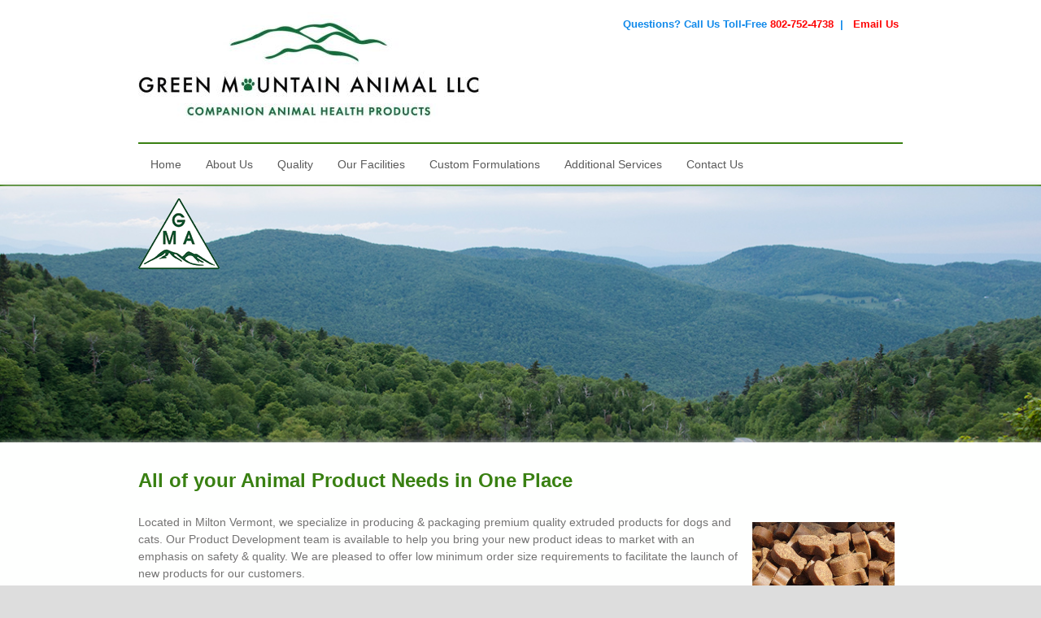

--- FILE ---
content_type: text/html; charset=UTF-8
request_url: https://www.contractmanufactureanimalproducts.com/category/associations-and-orgs/
body_size: 64846
content:
<!DOCTYPE HTML><html lang="en-US">

<head>
<meta charset="UTF-8" />
<link rel="profile" href="https://gmpg.org/xfn/11" />
<meta name='robots' content='index, follow, max-image-preview:large, max-snippet:-1, max-video-preview:-1' />

	<!-- This site is optimized with the Yoast SEO plugin v26.7 - https://yoast.com/wordpress/plugins/seo/ -->
	<title>Associations and orgs Archives - Contract Manufacture Animal Products</title>
	<link rel="canonical" href="https://www.contractmanufactureanimalproducts.com/category/associations-and-orgs/" />
	<meta property="og:locale" content="en_US" />
	<meta property="og:type" content="article" />
	<meta property="og:title" content="Associations and orgs Archives - Contract Manufacture Animal Products" />
	<meta property="og:url" content="https://www.contractmanufactureanimalproducts.com/category/associations-and-orgs/" />
	<meta property="og:site_name" content="Contract Manufacture Animal Products" />
	<meta name="twitter:card" content="summary_large_image" />
	<script type="application/ld+json" class="yoast-schema-graph">{"@context":"https://schema.org","@graph":[{"@type":"CollectionPage","@id":"https://www.contractmanufactureanimalproducts.com/category/associations-and-orgs/","url":"https://www.contractmanufactureanimalproducts.com/category/associations-and-orgs/","name":"Associations and orgs Archives - Contract Manufacture Animal Products","isPartOf":{"@id":"https://www.contractmanufactureanimalproducts.com/#website"},"breadcrumb":{"@id":"https://www.contractmanufactureanimalproducts.com/category/associations-and-orgs/#breadcrumb"},"inLanguage":"en-US"},{"@type":"BreadcrumbList","@id":"https://www.contractmanufactureanimalproducts.com/category/associations-and-orgs/#breadcrumb","itemListElement":[{"@type":"ListItem","position":1,"name":"Home","item":"https://www.contractmanufactureanimalproducts.com/"},{"@type":"ListItem","position":2,"name":"Associations and orgs"}]},{"@type":"WebSite","@id":"https://www.contractmanufactureanimalproducts.com/#website","url":"https://www.contractmanufactureanimalproducts.com/","name":"Contract Manufacture Animal Products","description":"Best Contract Manufacturing of Animal Products","potentialAction":[{"@type":"SearchAction","target":{"@type":"EntryPoint","urlTemplate":"https://www.contractmanufactureanimalproducts.com/?s={search_term_string}"},"query-input":{"@type":"PropertyValueSpecification","valueRequired":true,"valueName":"search_term_string"}}],"inLanguage":"en-US"}]}</script>
	<!-- / Yoast SEO plugin. -->




<!-- Stylesheets -->
<link rel='stylesheet' id='headway-google-fonts' href='//fonts.googleapis.com/css?family=Open+Sans' type='text/css' media='all' />
<style id='wp-img-auto-sizes-contain-inline-css' type='text/css'>
img:is([sizes=auto i],[sizes^="auto," i]){contain-intrinsic-size:3000px 1500px}
/*# sourceURL=wp-img-auto-sizes-contain-inline-css */
</style>
<link rel='stylesheet' id='headway-general-https-css' href='https://www.contractmanufactureanimalproducts.com/wp-content/uploads/headway/cache/general-https-f5a1206.css?ver=6.9' type='text/css' media='all' />
<link rel='stylesheet' id='headway-layout-index-https-css' href='https://www.contractmanufactureanimalproducts.com/wp-content/uploads/headway/cache/layout-index-https-cce3f13.css?ver=6.9' type='text/css' media='all' />
<link rel='stylesheet' id='headway-responsive-grid-https-css' href='https://www.contractmanufactureanimalproducts.com/wp-content/uploads/headway/cache/responsive-grid-https-d2119e4.css?ver=6.9' type='text/css' media='all' />
<style id='wp-emoji-styles-inline-css' type='text/css'>

	img.wp-smiley, img.emoji {
		display: inline !important;
		border: none !important;
		box-shadow: none !important;
		height: 1em !important;
		width: 1em !important;
		margin: 0 0.07em !important;
		vertical-align: -0.1em !important;
		background: none !important;
		padding: 0 !important;
	}
/*# sourceURL=wp-emoji-styles-inline-css */
</style>
<style id='wp-block-library-inline-css' type='text/css'>
:root{--wp-block-synced-color:#7a00df;--wp-block-synced-color--rgb:122,0,223;--wp-bound-block-color:var(--wp-block-synced-color);--wp-editor-canvas-background:#ddd;--wp-admin-theme-color:#007cba;--wp-admin-theme-color--rgb:0,124,186;--wp-admin-theme-color-darker-10:#006ba1;--wp-admin-theme-color-darker-10--rgb:0,107,160.5;--wp-admin-theme-color-darker-20:#005a87;--wp-admin-theme-color-darker-20--rgb:0,90,135;--wp-admin-border-width-focus:2px}@media (min-resolution:192dpi){:root{--wp-admin-border-width-focus:1.5px}}.wp-element-button{cursor:pointer}:root .has-very-light-gray-background-color{background-color:#eee}:root .has-very-dark-gray-background-color{background-color:#313131}:root .has-very-light-gray-color{color:#eee}:root .has-very-dark-gray-color{color:#313131}:root .has-vivid-green-cyan-to-vivid-cyan-blue-gradient-background{background:linear-gradient(135deg,#00d084,#0693e3)}:root .has-purple-crush-gradient-background{background:linear-gradient(135deg,#34e2e4,#4721fb 50%,#ab1dfe)}:root .has-hazy-dawn-gradient-background{background:linear-gradient(135deg,#faaca8,#dad0ec)}:root .has-subdued-olive-gradient-background{background:linear-gradient(135deg,#fafae1,#67a671)}:root .has-atomic-cream-gradient-background{background:linear-gradient(135deg,#fdd79a,#004a59)}:root .has-nightshade-gradient-background{background:linear-gradient(135deg,#330968,#31cdcf)}:root .has-midnight-gradient-background{background:linear-gradient(135deg,#020381,#2874fc)}:root{--wp--preset--font-size--normal:16px;--wp--preset--font-size--huge:42px}.has-regular-font-size{font-size:1em}.has-larger-font-size{font-size:2.625em}.has-normal-font-size{font-size:var(--wp--preset--font-size--normal)}.has-huge-font-size{font-size:var(--wp--preset--font-size--huge)}.has-text-align-center{text-align:center}.has-text-align-left{text-align:left}.has-text-align-right{text-align:right}.has-fit-text{white-space:nowrap!important}#end-resizable-editor-section{display:none}.aligncenter{clear:both}.items-justified-left{justify-content:flex-start}.items-justified-center{justify-content:center}.items-justified-right{justify-content:flex-end}.items-justified-space-between{justify-content:space-between}.screen-reader-text{border:0;clip-path:inset(50%);height:1px;margin:-1px;overflow:hidden;padding:0;position:absolute;width:1px;word-wrap:normal!important}.screen-reader-text:focus{background-color:#ddd;clip-path:none;color:#444;display:block;font-size:1em;height:auto;left:5px;line-height:normal;padding:15px 23px 14px;text-decoration:none;top:5px;width:auto;z-index:100000}html :where(.has-border-color){border-style:solid}html :where([style*=border-top-color]){border-top-style:solid}html :where([style*=border-right-color]){border-right-style:solid}html :where([style*=border-bottom-color]){border-bottom-style:solid}html :where([style*=border-left-color]){border-left-style:solid}html :where([style*=border-width]){border-style:solid}html :where([style*=border-top-width]){border-top-style:solid}html :where([style*=border-right-width]){border-right-style:solid}html :where([style*=border-bottom-width]){border-bottom-style:solid}html :where([style*=border-left-width]){border-left-style:solid}html :where(img[class*=wp-image-]){height:auto;max-width:100%}:where(figure){margin:0 0 1em}html :where(.is-position-sticky){--wp-admin--admin-bar--position-offset:var(--wp-admin--admin-bar--height,0px)}@media screen and (max-width:600px){html :where(.is-position-sticky){--wp-admin--admin-bar--position-offset:0px}}

/*# sourceURL=wp-block-library-inline-css */
</style><style id='global-styles-inline-css' type='text/css'>
:root{--wp--preset--aspect-ratio--square: 1;--wp--preset--aspect-ratio--4-3: 4/3;--wp--preset--aspect-ratio--3-4: 3/4;--wp--preset--aspect-ratio--3-2: 3/2;--wp--preset--aspect-ratio--2-3: 2/3;--wp--preset--aspect-ratio--16-9: 16/9;--wp--preset--aspect-ratio--9-16: 9/16;--wp--preset--color--black: #000000;--wp--preset--color--cyan-bluish-gray: #abb8c3;--wp--preset--color--white: #ffffff;--wp--preset--color--pale-pink: #f78da7;--wp--preset--color--vivid-red: #cf2e2e;--wp--preset--color--luminous-vivid-orange: #ff6900;--wp--preset--color--luminous-vivid-amber: #fcb900;--wp--preset--color--light-green-cyan: #7bdcb5;--wp--preset--color--vivid-green-cyan: #00d084;--wp--preset--color--pale-cyan-blue: #8ed1fc;--wp--preset--color--vivid-cyan-blue: #0693e3;--wp--preset--color--vivid-purple: #9b51e0;--wp--preset--gradient--vivid-cyan-blue-to-vivid-purple: linear-gradient(135deg,rgb(6,147,227) 0%,rgb(155,81,224) 100%);--wp--preset--gradient--light-green-cyan-to-vivid-green-cyan: linear-gradient(135deg,rgb(122,220,180) 0%,rgb(0,208,130) 100%);--wp--preset--gradient--luminous-vivid-amber-to-luminous-vivid-orange: linear-gradient(135deg,rgb(252,185,0) 0%,rgb(255,105,0) 100%);--wp--preset--gradient--luminous-vivid-orange-to-vivid-red: linear-gradient(135deg,rgb(255,105,0) 0%,rgb(207,46,46) 100%);--wp--preset--gradient--very-light-gray-to-cyan-bluish-gray: linear-gradient(135deg,rgb(238,238,238) 0%,rgb(169,184,195) 100%);--wp--preset--gradient--cool-to-warm-spectrum: linear-gradient(135deg,rgb(74,234,220) 0%,rgb(151,120,209) 20%,rgb(207,42,186) 40%,rgb(238,44,130) 60%,rgb(251,105,98) 80%,rgb(254,248,76) 100%);--wp--preset--gradient--blush-light-purple: linear-gradient(135deg,rgb(255,206,236) 0%,rgb(152,150,240) 100%);--wp--preset--gradient--blush-bordeaux: linear-gradient(135deg,rgb(254,205,165) 0%,rgb(254,45,45) 50%,rgb(107,0,62) 100%);--wp--preset--gradient--luminous-dusk: linear-gradient(135deg,rgb(255,203,112) 0%,rgb(199,81,192) 50%,rgb(65,88,208) 100%);--wp--preset--gradient--pale-ocean: linear-gradient(135deg,rgb(255,245,203) 0%,rgb(182,227,212) 50%,rgb(51,167,181) 100%);--wp--preset--gradient--electric-grass: linear-gradient(135deg,rgb(202,248,128) 0%,rgb(113,206,126) 100%);--wp--preset--gradient--midnight: linear-gradient(135deg,rgb(2,3,129) 0%,rgb(40,116,252) 100%);--wp--preset--font-size--small: 13px;--wp--preset--font-size--medium: 20px;--wp--preset--font-size--large: 36px;--wp--preset--font-size--x-large: 42px;--wp--preset--spacing--20: 0.44rem;--wp--preset--spacing--30: 0.67rem;--wp--preset--spacing--40: 1rem;--wp--preset--spacing--50: 1.5rem;--wp--preset--spacing--60: 2.25rem;--wp--preset--spacing--70: 3.38rem;--wp--preset--spacing--80: 5.06rem;--wp--preset--shadow--natural: 6px 6px 9px rgba(0, 0, 0, 0.2);--wp--preset--shadow--deep: 12px 12px 50px rgba(0, 0, 0, 0.4);--wp--preset--shadow--sharp: 6px 6px 0px rgba(0, 0, 0, 0.2);--wp--preset--shadow--outlined: 6px 6px 0px -3px rgb(255, 255, 255), 6px 6px rgb(0, 0, 0);--wp--preset--shadow--crisp: 6px 6px 0px rgb(0, 0, 0);}:where(.is-layout-flex){gap: 0.5em;}:where(.is-layout-grid){gap: 0.5em;}body .is-layout-flex{display: flex;}.is-layout-flex{flex-wrap: wrap;align-items: center;}.is-layout-flex > :is(*, div){margin: 0;}body .is-layout-grid{display: grid;}.is-layout-grid > :is(*, div){margin: 0;}:where(.wp-block-columns.is-layout-flex){gap: 2em;}:where(.wp-block-columns.is-layout-grid){gap: 2em;}:where(.wp-block-post-template.is-layout-flex){gap: 1.25em;}:where(.wp-block-post-template.is-layout-grid){gap: 1.25em;}.has-black-color{color: var(--wp--preset--color--black) !important;}.has-cyan-bluish-gray-color{color: var(--wp--preset--color--cyan-bluish-gray) !important;}.has-white-color{color: var(--wp--preset--color--white) !important;}.has-pale-pink-color{color: var(--wp--preset--color--pale-pink) !important;}.has-vivid-red-color{color: var(--wp--preset--color--vivid-red) !important;}.has-luminous-vivid-orange-color{color: var(--wp--preset--color--luminous-vivid-orange) !important;}.has-luminous-vivid-amber-color{color: var(--wp--preset--color--luminous-vivid-amber) !important;}.has-light-green-cyan-color{color: var(--wp--preset--color--light-green-cyan) !important;}.has-vivid-green-cyan-color{color: var(--wp--preset--color--vivid-green-cyan) !important;}.has-pale-cyan-blue-color{color: var(--wp--preset--color--pale-cyan-blue) !important;}.has-vivid-cyan-blue-color{color: var(--wp--preset--color--vivid-cyan-blue) !important;}.has-vivid-purple-color{color: var(--wp--preset--color--vivid-purple) !important;}.has-black-background-color{background-color: var(--wp--preset--color--black) !important;}.has-cyan-bluish-gray-background-color{background-color: var(--wp--preset--color--cyan-bluish-gray) !important;}.has-white-background-color{background-color: var(--wp--preset--color--white) !important;}.has-pale-pink-background-color{background-color: var(--wp--preset--color--pale-pink) !important;}.has-vivid-red-background-color{background-color: var(--wp--preset--color--vivid-red) !important;}.has-luminous-vivid-orange-background-color{background-color: var(--wp--preset--color--luminous-vivid-orange) !important;}.has-luminous-vivid-amber-background-color{background-color: var(--wp--preset--color--luminous-vivid-amber) !important;}.has-light-green-cyan-background-color{background-color: var(--wp--preset--color--light-green-cyan) !important;}.has-vivid-green-cyan-background-color{background-color: var(--wp--preset--color--vivid-green-cyan) !important;}.has-pale-cyan-blue-background-color{background-color: var(--wp--preset--color--pale-cyan-blue) !important;}.has-vivid-cyan-blue-background-color{background-color: var(--wp--preset--color--vivid-cyan-blue) !important;}.has-vivid-purple-background-color{background-color: var(--wp--preset--color--vivid-purple) !important;}.has-black-border-color{border-color: var(--wp--preset--color--black) !important;}.has-cyan-bluish-gray-border-color{border-color: var(--wp--preset--color--cyan-bluish-gray) !important;}.has-white-border-color{border-color: var(--wp--preset--color--white) !important;}.has-pale-pink-border-color{border-color: var(--wp--preset--color--pale-pink) !important;}.has-vivid-red-border-color{border-color: var(--wp--preset--color--vivid-red) !important;}.has-luminous-vivid-orange-border-color{border-color: var(--wp--preset--color--luminous-vivid-orange) !important;}.has-luminous-vivid-amber-border-color{border-color: var(--wp--preset--color--luminous-vivid-amber) !important;}.has-light-green-cyan-border-color{border-color: var(--wp--preset--color--light-green-cyan) !important;}.has-vivid-green-cyan-border-color{border-color: var(--wp--preset--color--vivid-green-cyan) !important;}.has-pale-cyan-blue-border-color{border-color: var(--wp--preset--color--pale-cyan-blue) !important;}.has-vivid-cyan-blue-border-color{border-color: var(--wp--preset--color--vivid-cyan-blue) !important;}.has-vivid-purple-border-color{border-color: var(--wp--preset--color--vivid-purple) !important;}.has-vivid-cyan-blue-to-vivid-purple-gradient-background{background: var(--wp--preset--gradient--vivid-cyan-blue-to-vivid-purple) !important;}.has-light-green-cyan-to-vivid-green-cyan-gradient-background{background: var(--wp--preset--gradient--light-green-cyan-to-vivid-green-cyan) !important;}.has-luminous-vivid-amber-to-luminous-vivid-orange-gradient-background{background: var(--wp--preset--gradient--luminous-vivid-amber-to-luminous-vivid-orange) !important;}.has-luminous-vivid-orange-to-vivid-red-gradient-background{background: var(--wp--preset--gradient--luminous-vivid-orange-to-vivid-red) !important;}.has-very-light-gray-to-cyan-bluish-gray-gradient-background{background: var(--wp--preset--gradient--very-light-gray-to-cyan-bluish-gray) !important;}.has-cool-to-warm-spectrum-gradient-background{background: var(--wp--preset--gradient--cool-to-warm-spectrum) !important;}.has-blush-light-purple-gradient-background{background: var(--wp--preset--gradient--blush-light-purple) !important;}.has-blush-bordeaux-gradient-background{background: var(--wp--preset--gradient--blush-bordeaux) !important;}.has-luminous-dusk-gradient-background{background: var(--wp--preset--gradient--luminous-dusk) !important;}.has-pale-ocean-gradient-background{background: var(--wp--preset--gradient--pale-ocean) !important;}.has-electric-grass-gradient-background{background: var(--wp--preset--gradient--electric-grass) !important;}.has-midnight-gradient-background{background: var(--wp--preset--gradient--midnight) !important;}.has-small-font-size{font-size: var(--wp--preset--font-size--small) !important;}.has-medium-font-size{font-size: var(--wp--preset--font-size--medium) !important;}.has-large-font-size{font-size: var(--wp--preset--font-size--large) !important;}.has-x-large-font-size{font-size: var(--wp--preset--font-size--x-large) !important;}
/*# sourceURL=global-styles-inline-css */
</style>

<style id='classic-theme-styles-inline-css' type='text/css'>
/*! This file is auto-generated */
.wp-block-button__link{color:#fff;background-color:#32373c;border-radius:9999px;box-shadow:none;text-decoration:none;padding:calc(.667em + 2px) calc(1.333em + 2px);font-size:1.125em}.wp-block-file__button{background:#32373c;color:#fff;text-decoration:none}
/*# sourceURL=/wp-includes/css/classic-themes.min.css */
</style>
<link rel='stylesheet' id='social-icons-general-css' href='//www.contractmanufactureanimalproducts.com/wp-content/plugins/social-icons/assets/css/social-icons.css?ver=1.7.4' type='text/css' media='all' />


<!-- Scripts -->
<script type="text/javascript" src="https://www.contractmanufactureanimalproducts.com/wp-includes/js/jquery/jquery.min.js?ver=3.7.1" id="jquery-core-js"></script>
<script type="text/javascript" src="https://www.contractmanufactureanimalproducts.com/wp-includes/js/jquery/jquery-migrate.min.js?ver=3.4.1" id="jquery-migrate-js"></script>
<script type="text/javascript" src="https://www.contractmanufactureanimalproducts.com/wp-content/themes/Headway3.8.9/library/media/js/jquery.fitvids.js?ver=6.9" id="fitvids-js"></script>
<script type="text/javascript" src="https://www.contractmanufactureanimalproducts.com/wp-content/uploads/headway/cache/responsive-grid-js-https-e6e6939.js?ver=6.9" id="headway-responsive-grid-js-https-js"></script>
<script type="text/javascript" src="https://www.contractmanufactureanimalproducts.com/wp-content/themes/Headway3.8.9/library/media/js/jquery.hoverintent.js?ver=6.9" id="jquery-hoverintent-js"></script>
<script type="text/javascript" src="https://www.contractmanufactureanimalproducts.com/wp-content/themes/Headway3.8.9/library/blocks/navigation/js/jquery.superfish.js?ver=6.9" id="headway-superfish-js"></script>
<script type="text/javascript" src="https://www.contractmanufactureanimalproducts.com/wp-content/themes/Headway3.8.9/library/blocks/navigation/js/selectnav.js?ver=6.9" id="headway-selectnav-js"></script>
<script type="text/javascript" src="https://www.contractmanufactureanimalproducts.com/wp-content/uploads/headway/cache/block-dynamic-js-layout-index-https-4ee9bc7.js?ver=6.9" id="block-dynamic-js-layout-index-js"></script>

<!--[if lt IE 9]>
<script src="https://www.contractmanufactureanimalproducts.com/wp-content/themes/Headway3.8.9/library/media/js/html5shiv.js"></script>
<![endif]-->

<!--[if lt IE 8]>
<script src="https://www.contractmanufactureanimalproducts.com/wp-content/themes/Headway3.8.9/library/media/js/ie8.js"></script>
<![endif]-->

<script>
  (function(i,s,o,g,r,a,m){i['GoogleAnalyticsObject']=r;i[r]=i[r]||function(){
  (i[r].q=i[r].q||[]).push(arguments)},i[r].l=1*new Date();a=s.createElement(o),
  m=s.getElementsByTagName(o)[0];a.async=1;a.src=g;m.parentNode.insertBefore(a,m)
  })(window,document,'script','https://www.google-analytics.com/analytics.js','ga');

  ga('create', 'UA-89174191-1', 'auto');
  ga('send', 'pageview');

</script>

<!-- Google tag (gtag.js) -->
<script async src="https://www.googletagmanager.com/gtag/js?id=G-Z0JMCZSKG0"></script>
<script>
  window.dataLayer = window.dataLayer || [];
  function gtag(){dataLayer.push(arguments);}
  gtag('js', new Date());

  gtag('config', 'G-Z0JMCZSKG0');
</script>

<!-- Extras -->
<link rel="alternate" type="application/rss+xml" href="https://www.contractmanufactureanimalproducts.com/feed/" title="Contract Manufacture Animal Products" />
<link rel="pingback" href="https://www.contractmanufactureanimalproducts.com/xmlrpc.php" />
	<meta name="viewport" content="width=device-width, minimum-scale=1.0, maximum-scale=1.0" />
<link rel="alternate" type="application/rss+xml" title="Contract Manufacture Animal Products &raquo; Feed" href="https://www.contractmanufactureanimalproducts.com/feed/" />
<link rel="alternate" type="application/rss+xml" title="Contract Manufacture Animal Products &raquo; Comments Feed" href="https://www.contractmanufactureanimalproducts.com/comments/feed/" />
<link rel="alternate" type="application/rss+xml" title="Contract Manufacture Animal Products &raquo; Associations and orgs Category Feed" href="https://www.contractmanufactureanimalproducts.com/category/associations-and-orgs/feed/" />
<link rel="https://api.w.org/" href="https://www.contractmanufactureanimalproducts.com/wp-json/" /><link rel="alternate" title="JSON" type="application/json" href="https://www.contractmanufactureanimalproducts.com/wp-json/wp/v2/categories/190" /><link rel="EditURI" type="application/rsd+xml" title="RSD" href="https://www.contractmanufactureanimalproducts.com/xmlrpc.php?rsd" />
<meta name="generator" content="WordPress 6.9" />
<link rel="icon" href="https://www.contractmanufactureanimalproducts.com/wp-content/uploads/2017/05/cropped-1067840_orig-32x32.jpg" sizes="32x32" />
<link rel="icon" href="https://www.contractmanufactureanimalproducts.com/wp-content/uploads/2017/05/cropped-1067840_orig-192x192.jpg" sizes="192x192" />
<link rel="apple-touch-icon" href="https://www.contractmanufactureanimalproducts.com/wp-content/uploads/2017/05/cropped-1067840_orig-180x180.jpg" />
<meta name="msapplication-TileImage" content="https://www.contractmanufactureanimalproducts.com/wp-content/uploads/2017/05/cropped-1067840_orig-270x270.jpg" />

</head>

<body data-rsssl=1 class="archive category category-associations-and-orgs category-190 wp-theme-Headway389 custom safari webkit responsive-grid-enabled responsive-grid-active layout-archive-category-190 layout-using-index" itemscope itemtype="http://schema.org/WebPage">


<div id="whitewrap">


<div id="wrapper-wqo58791980430c3" class="wrapper wrapper-fluid wrapper-fixed-grid grid-fluid-24-20-20 responsive-grid wrapper-first" data-alias="Header &amp; Nav">

<div class="grid-container clearfix">

<section class="row row-1">

<section class="column column-1 grid-left-0 grid-width-11">
<header id="block-b7y5879198048034" class="block block-type-header block-fixed-height" data-alias="" itemscope="" itemtype="http://schema.org/WPHeader">
<div class="block-content">
<a href="https://www.contractmanufactureanimalproducts.com" class="banner-image"><img src="https://www.contractmanufactureanimalproducts.com/wp-content/uploads/2023/06/green-mountain-animal-contract-manufacturing-pet-products-logo-420x150.jpg" alt="Contract Manufacture Animal Products" /></a>
</div>

</header>

</section>

<section class="column column-2 grid-left-1 grid-width-12">
<div id="block-bnz5879198047c2b" class="block block-type-content block-fluid-height" data-alias="">
<div class="block-content">
<div class="loop"><article id="post-18" class="post-18 page type-page status-publish hentry author-admin custom-query" itemscope itemtype="http://schema.org/CreativeWork"><header></header><div class="entry-content" itemprop="text"><p style="text-align: right;">Questions? Call Us Toll-Free <a href="tel:802-752-4738">802-752-4738</a>  |   <a href="mailto:info@grnmtnanimal.com">Email Us</a></p>
</div></article></div>
</div>

</div>

</section>

</section>


<section class="row row-2">

<section class="column column-1 grid-left-0 grid-width-24">
<nav id="block-bqs587919bfe31f2" class="block block-type-navigation block-fluid-height" data-alias="" itemscope="" itemtype="http://schema.org/SiteNavigationElement">
<div class="block-content">
<div class="nav-horizontal nav-align-left"><ul id="menu-contract-manufacture-animal-products-menu" class="menu"><li id="menu-item-4" class="menu-item menu-item-type-custom menu-item-object-custom menu-item-4"><a href="https://contractmanufactureanimalproducts.com/">Home</a></li>
<li id="menu-item-6" class="menu-item menu-item-type-custom menu-item-object-custom menu-item-6"><a href="https://greenmountainanimal.com/about-us/">About Us</a></li>
<li id="menu-item-7" class="menu-item menu-item-type-custom menu-item-object-custom menu-item-7"><a href="https://greenmountainanimal.com/quality/">Quality</a></li>
<li id="menu-item-8" class="menu-item menu-item-type-custom menu-item-object-custom menu-item-8"><a href="https://greenmountainanimal.com/our-facilities/">Our Facilities</a></li>
<li id="menu-item-9" class="menu-item menu-item-type-custom menu-item-object-custom menu-item-9"><a href="https://greenmountainanimal.com/custom-formulations/">Custom Formulations</a></li>
<li id="menu-item-10" class="menu-item menu-item-type-custom menu-item-object-custom menu-item-has-children menu-item-10"><a href="https://greenmountainanimal.com/additional-services/">Additional Services</a>
<ul class="sub-menu">
	<li id="menu-item-11" class="menu-item menu-item-type-custom menu-item-object-custom menu-item-11"><a href="https://greenmountainanimal.com/additional-services/">Consultation</a></li>
</ul>
</li>
<li id="menu-item-12" class="menu-item menu-item-type-custom menu-item-object-custom menu-item-12"><a href="https://greenmountainanimal.com/contact-us/">Contact Us</a></li>
</ul></div>
</div>

</nav>

</section>

</section>


</div>

</div>

<div id="wrapper-w9p5879198043896" class="wrapper wrapper-fluid wrapper-fixed-grid grid-fluid-24-20-20 responsive-grid" data-alias="">

<div class="grid-container clearfix">

<section class="row row-1">

<section class="column column-1 grid-left-0 grid-width-24">
<div id="block-b4858791980465dd" class="block block-type-text block-fluid-height" data-alias="">
<div class="block-content">
<div class="entry-content"><p><img src="https://contractmanufactureanimalproducts.com/wp-content/uploads/2017/01/headway-imported-image.png">
</p></div>
</div>

</div>

</section>

</section>


</div>

</div>

<div id="wrapper-wty5879198044e3b" class="wrapper wrapper-fluid wrapper-fixed-grid grid-fluid-24-20-20 responsive-grid" data-alias="">

<div class="grid-container clearfix">

<section class="row row-1">

<section class="column column-1 grid-left-0 grid-width-24">
<div id="block-buc5879198048871" class="block block-type-content block-fluid-height" data-alias="">
<div class="block-content">
<div class="loop"><article id="post-2" class="post-2 page type-page status-publish hentry author-admin alt custom-query" itemscope itemtype="http://schema.org/CreativeWork"><header></header><div class="entry-content" itemprop="text"><h1>All of your Animal Product Needs in One Place</h1>
<p><img decoding="async" class="alignright" src="https://contractmanufactureanimalproducts.com/wp-content/uploads/2016/12/best-private-label-pet-food-mfg-300x225.jpg" alt="best-private-label-pet-food-mfg" width="175" height="131" />Located in Milton Vermont, we specialize in producing &amp; packaging premium quality extruded products for dogs and cats. Our Product Development team is available to help you bring your new product ideas to market with an emphasis on safety &amp; quality. We are pleased to offer low minimum order size requirements to facilitate the launch of new products for our customers.</p>
<p><img decoding="async" class="alignleft" src="https://greenmountainanimal.com/wp-content/uploads/2016/12/2-dogs-trail-vermont-food-223x300.jpeg" alt="contract-pet-food-mfg-vt" width="138" height="185" /></p>
<p>Green Mountain Animal, LLC is a complete one-stop shop for all your custom formulation needs for companion animal health products and treats. We are experts in innovative formulation and product quality with the ability to manufacture and source a wide variety of delivery options—including extruded chews, extruded sticks, tablets, capsules, powders, gels and liquids—for your unique product.</p>
<p>As a contract manufacturer of animal health products and treats, we pride ourselves on our commitment to quality and safety throughout the manufacturing process. Contact us today to learn how we can help you create your custom animal health product or treat.</p>
<p>&nbsp;</p>
<h2>Why Work with Green Mountain Animal, LLC?</h2>
<p><img decoding="async" class="wp-image-188 alignleft" src="https://contractmanufactureanimalproducts.com/wp-content/uploads/2016/12/green-mtn-contract-mfg-dog-food-bone.jpg" alt="green-mtn-contract-mfg-dog-food-bone" width="161" height="116" /></p>
<ul>
<li>Science-based company led by seasoned industry and technical experts</li>
<li>Custom formulations with low minimums and competitive prices</li>
<li>Private label manufacturing of innovative, consumer driven products</li>
<li>Core leadership in National Animal Supplement Council (NASC)</li>
<li>USA-based manufacturer</li>
<li>We keep our promises</li>
</ul>
<div id="hp-sections">
<h2>Product Development</h2>
<p>Our experienced product development team can assist you with formulating your custom products to make a product that dogs and cats will crave while working within your budget.</p>
<div class="learn-more-buttons"><a href="https://greenmountainanimal.com/custom-formulations/">Learn More</a></div>
</div>
<div id="hp-sections">
<h2>Samples</h2>
<p>To ensure that your products meet your standards for flavor and texture, we will make small sample batches for you to review. We know your time is valuable so we pride ourselves on our ability to make samples quickly using our small laboratory equipment and our full size extruders.</p>
<div class="learn-more-buttons"><a href="https://greenmountainanimal.com/our-facilities/">Learn More</a></div>
</div>
<div id="hp-sections">
<h2>Compliance</h2>
<p>Dale Metz, CEO of Green Mountain Animal, is the Vice President and a founding member of the National Animal Supplement Council. With his 14 years of experience working with the FDA and Center for Veterinary Medicine, we can help you navigate the confusing world of regulatory compliance.</p>
<div class="learn-more-buttons"><a href="https://greenmountainanimal.com/consultation/">Learn More</a></div>
</div>
<div id="hp-sections">
<h2>Palatability</h2>
<p>Green Mountain Animal has relationships with many of the animal rescue groups in our area so we have an ample supply of taste-testers to give us feed back on our flavors. The best formula in the world will not do any good if the animals will not eat it!</p>
<div class="learn-more-buttons"><a href="https://greenmountainanimal.com/quality/">Learn More</a></div>
</div>
<div id="hp-sections">
<h2>Flexibility</h2>
<p>We know that you have great ideas for your new products so our facilities allow for a variety of packaging options to suit your needs. Our equipment can handle small or large batch sizes so you do not have to make a major volume commitment when launching a new product.</p>
<div class="learn-more-buttons"><a href="https://greenmountainanimal.com/custom-formulations/">Learn More</a></div>
</div>
<div id="hp-sections">
<h2>Full Service</h2>
<p>From formulation and ingredient sourcing to packaging and shipping, Green Mountain Animal does it all to provide you with a finished product that is ready to put on the store shelf.</p>
<div class="learn-more-buttons"><a href="https://greenmountainanimal.com/about-us/">Learn More</a></div>
</div>
<p>&nbsp;</p>
<div style="width: 100%; padding-top: 20px; padding-left: 35%;"><img decoding="async" class="aligncenter wp-image-165" src="https://contractmanufactureanimalproducts.com/wp-content/uploads/2016/12/contract-mfg-pet-food-made-in-usa-300x133.jpg" alt="contract-mfg-pet-food-made-in-usa" width="138" height="61" /></div>
</div></article></div>
</div>

</div>

</section>

</section>


<section class="row row-2">

<section class="column column-1 grid-left-0 grid-width-24">
<div id="block-b4i58791decaa089" class="block block-type-content block-fluid-height" data-alias="">
<div class="block-content">
<div class="loop"><article id="post-14" class="post-14 page type-page status-publish hentry author-admin custom-query" itemscope itemtype="http://schema.org/CreativeWork"><header></header><div class="entry-content" itemprop="text"><h2 style="text-align: center;"><strong>See our main site at </strong><a href="https://greenmountainanimal.com/"><strong>GreenMountainAnimal.com/</strong></a></h2>
<h2 style="text-align: center;">Blog Posts are Below:</h2>
</div></article></div>
</div>

</div>

</section>

</section>


<section class="row row-3">

<section class="column column-1 grid-left-0 grid-width-17">
<div id="block-bs858791e8029214" class="block block-type-content block-fluid-height" data-alias="">
<div class="block-content">
<h1 class="archive-title category-title">Category Archives: <span>Associations and orgs</span></h1><div class="loop"><article id="post-747" class="post-747 post type-post status-publish format-standard hentry category-associations-and-orgs tag-american-pet-products-association author-l71silm6 alt " itemscope itemtype="http://schema.org/Article"><header><h3 class="entry-title" itemprop="headline"><a href="https://www.contractmanufactureanimalproducts.com/what-is-the-american-pet-products-association/" title="What is the American Pet Products Association?" rel="bookmark">What is the American Pet Products Association?</a></h3></header><div class="entry-content" itemprop="text"><p>The American Pet Products Association has been serving to facilitate the pet products industry since 1958. They are the leading trade association with a mission to develop, grow, and promote pet ownership and product manufacturing associations.</p>
<p>There are over 1,300 pet product manufacturers, importers, representatives, and livestock suppliers under the membership of the APPA. These members include large and small business enterprises supporting each other for the advancement of the industry. Below, you will find some roles that the American Pet Product Association is playing in the society for pets and their owners:</p>
<p><img fetchpriority="high" decoding="async" class="alignnone size-full wp-image-748" src="https://www.contractmanufactureanimalproducts.com/wp-content/uploads/2021/06/American-Pet-Product-Association-01.png" alt="American Pet Product Association" width="489" height="287" srcset="https://www.contractmanufactureanimalproducts.com/wp-content/uploads/2021/06/American-Pet-Product-Association-01.png 489w, https://www.contractmanufactureanimalproducts.com/wp-content/uploads/2021/06/American-Pet-Product-Association-01-300x176.png 300w" sizes="(max-width: 489px) 100vw, 489px" /><br />
(<a href="https://pixabay.com/photos/friends-cat-and-dog-cats-and-dogs-1149841/">Source</a>)</p>
<h2>What is the American Pet Products Association?</h2>
<h3>·       Monitoring Issues for Animals</h3>
<p>The American Pet Product Association supports the <a href="https://pijac.org/">PIJAC</a>, the Pet Industry Joint Advisory Council, for a long-time. The PIJAC manages animal issues under the laws and regulations relating to the pet care community. The APPA works with PIJAC to ensure high breeder standards for animal welfare and meet growing demands for puppies in the United States. We understand how pets can impact the lives of humans in terms of working and traveling arrangements. That is why they emphasize the accessibility of pets for pet owners.</p>
<p>They advocate for a pet-friendly environment in the working and living spaces. Furthermore, they safeguard pet lovers&#8217; rights by offering accessibility and safety regulations for pets traveling through airplanes. In addition, they support essential legislation to contribute to the person’s well-being and health with pets. For instance, the Pets and Women Safety Act helps domestic abuse survivors and their pets by providing them shelter.</p>
<h3>·       For the Love of Pets</h3>
<p>The American Pet Product Association has been the leading pet product industry for 60 years. They are leading and growing the industry for future advancement. From the start, they have adopted major changes in the market by taking a proactive approach and forestalling challenges affecting the pet care community.</p>
<p>Furthermore, they are fueling momentum, increasing productivity, and contributing to the industry&#8217;s ingenuity over the past few decades. As the organization grows, so does their love for pets’ health and well-being. The APPA ensures to provide pets with the life that they deserve.</p>
<p>All activities and tasks that the APPA performs relate to safeguarding pets and improving their relationship with caregivers. They support quality <a href="https://www.contractmanufactureanimalproducts.com/green-mountain-animal-llc-top-producer-of-private-label-pet-products/">suppliers and manufacturers</a> working hard to make sure that humans and pets live better lives.</p>
<h3>·       Government &amp; Regulatory Affairs</h3>
<p>The American Pet Product Association has a Government and Regulatory Affairs Department. Here, they work on advancing the pet industry and their members with the help of member advocacy and cooperation. The department plays a vital role in acting between government officials and members for various issues. Furthermore, they also assist members in obeying state and federal requirements. You can find the Law and Products Library online with comprehensive details and summaries for proposed regulations and current bills.</p>
<p><img decoding="async" class="alignnone size-full wp-image-749" src="https://www.contractmanufactureanimalproducts.com/wp-content/uploads/2021/06/American-Pet-Product-Association-APPA-02.png" alt="American Pet Product Association APPA" width="481" height="335" srcset="https://www.contractmanufactureanimalproducts.com/wp-content/uploads/2021/06/American-Pet-Product-Association-APPA-02.png 481w, https://www.contractmanufactureanimalproducts.com/wp-content/uploads/2021/06/American-Pet-Product-Association-APPA-02-300x209.png 300w" sizes="(max-width: 481px) 100vw, 481px" /><br />
(<a href="https://pixabay.com/photos/cat-dog-dog-and-cat-cat-dog-pet-3431526/">Source</a>)</p>
<h3>·       Market Research</h3>
<p>The association is publishing the <a href="https://www.americanpetproducts.org/pubs_survey.asp">National Pet Owner’s Survey</a> since 1988. They provide the most comprehensive research study on consumers based on demographics such as traits of dog, cat, birds, fish owners, and their buying habits. The National Pet Owners Survey publishes their research every other year. It is the premium source to provide in-depth information on consumer behavior, service, product consumption, media habits, and lifestyle.</p>
<p>Furthermore, APPA also publishes the National Pet Market Opportunity Study to help non-pet owners understand the barriers and opportunities of owning a pet. Also, their latest APPA Generational Report identifies pet ownership throughout the generation, changes, trends, and new opportunities in the market of the product.</p>
<h2>American Pet Products Association: Future of the Organization</h2>
<p>More and more young people are taking an interest in safeguarding pets. Furthermore, Millennials are contributing a lot to the pet-owning demographic. They own 35 percent of the pets in the United States of America.</p>
<p>The APPA is researching to assess the demographics and generations around the world. They are exploring purchase habits, lifestyle trends, and market forecasting. APPA publishes the biennial National Pet Owners Survey. They identify opportunities and trends in the pet industry while monitoring consumer behavior for the development of the business.</p>
<p>Moreover, they continue publishing new research and keep the survey data up-to-date. The organization is also expanding operations to safeguard pets and provide relevant information to pet owners.</p>
<p><span style="color: #ff0000;"><strong>If you want further information about the APPA and how they help the industry, contact us at <span style="color: #008000;"><a style="color: #008000;" href="tel:802-752-4738">802-752-4738</a></span> or <span style="color: #008000;"><a style="color: #008000;" href="https://www.contractmanufactureanimalproducts.com/">visit our website</a></span>.</strong></span></p>
</div></article></div>
</div>

</div>

</section>

<section class="column column-2 grid-left-0 grid-width-7">
<aside id="block-bln58791e80286e8" class="block block-type-widget-area block-fluid-height" data-alias="" itemscope="" itemtype="http://schema.org/WPSideBar">
<div class="block-content">
<ul class="widget-area"><li id="text-4" class="widget widget_text">
			<div class="textwidget"><p><span style="color: red;"><strong>GREEN MOUNTAIN ANIMAL LLC</strong></span><br />
75 Catamount Drive<br />
Milton, Vermont 054683<br />
<span style="font-size: LARGE; font-weight: bold;"><a href="tel:802-752-4738">802-752-4738</a></span><br />
<a href="mailto:drmetz@grnmtnanimal.com">drmetz@grnmtnanimal.com</a></p>
</div>
		</li>

		<li id="recent-posts-3" class="widget widget_recent_entries">

		<h3 class="widget-title"><span class="widget-inner">Recent Posts</span></h3>

		<ul>
											<li>
					<a href="https://www.contractmanufactureanimalproducts.com/the-growing-market-for-holistic-and-natural-pet-products-what-manufacturers-need-to-know/">The Growing Market for Holistic and Natural Pet Products: What Manufacturers Need to Know</a>
									</li>
											<li>
					<a href="https://www.contractmanufactureanimalproducts.com/formulation-of-functional-pet-treats-balancing-flavor-nutrition-and-compliance/">Formulation of Functional Pet Treats: Balancing Flavor, Nutrition, and Compliance</a>
									</li>
											<li>
					<a href="https://www.contractmanufactureanimalproducts.com/pet-soft-chews-vs-powders-choosing-the-right-delivery-format-for-your-pet-product-line/">Pet Soft Chews vs. Powders: Choosing the Right Delivery Format for Your Pet Product Line</a>
									</li>
											<li>
					<a href="https://www.contractmanufactureanimalproducts.com/navigating-regulatory-compliance-in-pet-product-manufacturing-a-guide-for-new-brands/">Navigating Regulatory Compliance in Pet Product Manufacturing: A Guide for New Brands</a>
									</li>
											<li>
					<a href="https://www.contractmanufactureanimalproducts.com/top-ingredients-in-demand-whats-trending-in-pet-supplements-and-how-to-manufacture-them/">Top Ingredients in Demand: What’s Trending in Pet Supplements and How to Manufacture Them</a>
									</li>
											<li>
					<a href="https://www.contractmanufactureanimalproducts.com/private-label-pet-products-why-more-brands-are-outsourcing-to-u-s-manufacturers/">Private Label Pet Products: Why More Brands Are Outsourcing to U.S. Manufacturers</a>
									</li>
											<li>
					<a href="https://www.contractmanufactureanimalproducts.com/from-concept-to-chew-how-contract-manufacturers-bring-custom-pet-products-to-market/">From Concept to Chew: How Contract Manufacturers Bring Custom Pet Products to Market</a>
									</li>
											<li>
					<a href="https://www.contractmanufactureanimalproducts.com/leveraging-market-research-in-pet-product-development-and-manufacturing-decisions/">Leveraging Market Research in Pet Product Development and Manufacturing Decisions</a>
									</li>
											<li>
					<a href="https://www.contractmanufactureanimalproducts.com/understanding-lead-times-and-production-schedules-in-pet-product-manufacturing/">Understanding Lead Times and Production Schedules in Pet Product Manufacturing</a>
									</li>
											<li>
					<a href="https://www.contractmanufactureanimalproducts.com/partnering-with-a-contract-manufacturer-for-premium-pet-brands/">Partnering with a Contract Manufacturer for Premium Pet Brands</a>
									</li>
											<li>
					<a href="https://www.contractmanufactureanimalproducts.com/cost-optimization-strategies-in-pet-product-manufacturing-without-compromising-quality/">Cost Optimization Strategies in Pet Product Manufacturing Without Compromising Quality</a>
									</li>
											<li>
					<a href="https://www.contractmanufactureanimalproducts.com/custom-formulation-services-creating-unique-pet-products-to-differentiate-your-brand/">Custom Formulation Services: Creating Unique Pet Products to Differentiate Your Brand</a>
									</li>
											<li>
					<a href="https://www.contractmanufactureanimalproducts.com/technology-in-modern-pet-product-manufacturing-enhancing-efficiency-and-quality/">Technology in Modern Pet Product Manufacturing: Enhancing Efficiency and Quality</a>
									</li>
											<li>
					<a href="https://www.contractmanufactureanimalproducts.com/sustainable-manufacturing-meeting-the-demand-for-eco-friendly-pet-products/">Sustainable Manufacturing: Meeting the Demand for Eco-Friendly Pet Products</a>
									</li>
											<li>
					<a href="https://www.contractmanufactureanimalproducts.com/quality-assurance-in-pet-product-manufacturing-best-practices-for-premium-products/">Quality Assurance in Pet Product Manufacturing: Best Practices for Premium Products</a>
									</li>
											<li>
					<a href="https://www.contractmanufactureanimalproducts.com/innovative-trends-in-pet-product-development-staying-ahead-in-a-competitive-market/">Innovative Trends in Pet Product Development: Staying Ahead in a Competitive Market</a>
									</li>
											<li>
					<a href="https://www.contractmanufactureanimalproducts.com/scale-a-pet-product-line-how-contract-manufacturing-can-drive-growth/">Scale A Pet Product Line: How Contract Manufacturing Can Drive Growth</a>
									</li>
											<li>
					<a href="https://www.contractmanufactureanimalproducts.com/ensuring-compliance-key-regulatory-considerations-for-pet-product-manufacturers/">Ensuring Compliance: Key Regulatory Considerations for Pet Product Manufacturers</a>
									</li>
											<li>
					<a href="https://www.contractmanufactureanimalproducts.com/unlocking-your-pet-product-potential-the-power-of-a-trusted-contract-manufacturer/">Unlocking Your Pet Product Potential: The Power of a Trusted Contract Manufacturer</a>
									</li>
											<li>
					<a href="https://www.contractmanufactureanimalproducts.com/partnering-with-a-contract-manufacturer-for-pet-products-what-to-expect/">Partnering with a Contract Manufacturer for Pet Products: What to Expect</a>
									</li>
											<li>
					<a href="https://www.contractmanufactureanimalproducts.com/the-impact-of-nutrition-on-animal-health-correlation-between-well-formulated-products-animal-well-being/">The Impact of Nutrition on Animal Health: Correlation between Well-Formulated Products &#038; Animal Well-Being</a>
									</li>
											<li>
					<a href="https://www.contractmanufactureanimalproducts.com/packaging-innovations-for-animal-products/">Packaging Innovations for Animal Products</a>
									</li>
											<li>
					<a href="https://www.contractmanufactureanimalproducts.com/quality-control-in-animal-product-manufacturing/">Quality Control in Animal Product Manufacturing</a>
									</li>
											<li>
					<a href="https://www.contractmanufactureanimalproducts.com/the-future-of-animal-product-manufacturing/">The Future of Animal Product Manufacturing</a>
									</li>
											<li>
					<a href="https://www.contractmanufactureanimalproducts.com/the-importance-of-customization-in-animal-product-manufacturing/">The Importance of Customization in Animal Product Manufacturing</a>
									</li>
											<li>
					<a href="https://www.contractmanufactureanimalproducts.com/contract-manufacturing-for-pet-brands-food-treats-supplements-and-vitamin-products-you-can-have-made/">Contract Manufacturing for Pet Brands: Food, Treats, Supplements, and Vitamin Products You Can Have Made</a>
									</li>
											<li>
					<a href="https://www.contractmanufactureanimalproducts.com/private-label-contract-manufacturing-of-animal-products/">Private Label Contract Manufacturing of Animal Products</a>
									</li>
											<li>
					<a href="https://www.contractmanufactureanimalproducts.com/understanding-regulatory-compliance-in-the-animal-product-manufacturing-industry/">Understanding Regulatory Compliance in the Animal Product Manufacturing Industry</a>
									</li>
											<li>
					<a href="https://www.contractmanufactureanimalproducts.com/sustainable-practices-in-animal-product-manufacturing/">Sustainable Practices in Animal Product Manufacturing</a>
									</li>
											<li>
					<a href="https://www.contractmanufactureanimalproducts.com/creating-private-label-soft-chews-for-pets-with-a-contract-manufacturer/">Creating Private Label Soft Chews for Pets with a Contract Manufacturer</a>
									</li>
											<li>
					<a href="https://www.contractmanufactureanimalproducts.com/sourcing-quality-ingredients-for-animal-product-manufacturing/">Sourcing Quality Ingredients for Animal Product Manufacturing</a>
									</li>
											<li>
					<a href="https://www.contractmanufactureanimalproducts.com/environmental-responsibility-in-pet-product-manufacturing/">Environmental Responsibility in Pet Product Manufacturing</a>
									</li>
											<li>
					<a href="https://www.contractmanufactureanimalproducts.com/trends-in-pet-product-manufacturing-whats-hot-in-2024/">Trends in Pet Product Manufacturing: What&#8217;s Hot in 2024?</a>
									</li>
											<li>
					<a href="https://www.contractmanufactureanimalproducts.com/private-label-or-branding-which-is-right-for-your-pet-product-line/">Private Label or Branding: Which Is Right for Your Pet Product Line?</a>
									</li>
											<li>
					<a href="https://www.contractmanufactureanimalproducts.com/ensuring-quality-control-in-pet-product-manufacturing/">Ensuring Quality Control in Pet Product Manufacturing</a>
									</li>
											<li>
					<a href="https://www.contractmanufactureanimalproducts.com/sourcing-quality-ingredients-for-premium-pet-nutrition/">Sourcing Quality Ingredients for Premium Pet Nutrition</a>
									</li>
											<li>
					<a href="https://www.contractmanufactureanimalproducts.com/packaging-and-labeling-best-practices-for-private-label-pet-brands/">Packaging and Labeling Best Practices for Private Label Pet Brands</a>
									</li>
											<li>
					<a href="https://www.contractmanufactureanimalproducts.com/pet-vitamins-101-a-comprehensive-guide-to-nutritional-supplements/">Pet Vitamins 101: A Comprehensive Guide to Nutritional Supplements</a>
									</li>
											<li>
					<a href="https://www.contractmanufactureanimalproducts.com/pet-treat-production-a-manufacturers-guide/">Pet Treat Production: A Manufacturer&#8217;s Guide</a>
									</li>
											<li>
					<a href="https://www.contractmanufactureanimalproducts.com/understanding-the-regulatory-landscape-for-pet-products/">Understanding the Regulatory Landscape for Pet Products</a>
									</li>
											<li>
					<a href="https://www.contractmanufactureanimalproducts.com/from-concept-to-shelf-the-private-label-pet-product-manufacturing-process/">From Concept to Shelf: Private Label Pet Product Manufacturing</a>
									</li>
											<li>
					<a href="https://www.contractmanufactureanimalproducts.com/the-art-of-formulating-pet-supplements-tips-for-success/">The Art of Formulating Pet Supplements: Tips for Success</a>
									</li>
											<li>
					<a href="https://www.contractmanufactureanimalproducts.com/choosing-the-right-ingredients-for-your-private-label-pet-food-brand/">Choosing the Right Ingredients for Your Private Label Pet Food Brand</a>
									</li>
											<li>
					<a href="https://www.contractmanufactureanimalproducts.com/why-vitamins-matter-the-role-of-vitamin-supplements-for-pet-health/">Why Vitamins Matter: The Role of Vitamin Supplements for Pet Health</a>
									</li>
											<li>
					<a href="https://www.contractmanufactureanimalproducts.com/the-benefits-of-natural-ingredients-in-pet-supplements-how-to-boost-your-pets-health/">The Benefits of Natural Ingredients in Pet Supplements: How To Boost Your Pet&#8217;s Health</a>
									</li>
											<li>
					<a href="https://www.contractmanufactureanimalproducts.com/the-benefits-of-partnering-contract-manufacturer-for-your-pet-business/">The Benefits of Partnering Contract Manufacturer for Your Pet Business</a>
									</li>
											<li>
					<a href="https://www.contractmanufactureanimalproducts.com/the-role-of-research-and-development-in-creating-innovative-pet-products/">The Role of Research and Development in Creating Innovative Pet Products</a>
									</li>
											<li>
					<a href="https://www.contractmanufactureanimalproducts.com/the-advantages-of-private-labeling-for-your-pet-business/">The Advantages of Private Labeling for Your Pet Business</a>
									</li>
											<li>
					<a href="https://www.contractmanufactureanimalproducts.com/how-to-choose-the-right-pet-food-and-treats-for-pet-health/">How to Choose the Right Pet Food and Treats for Pet Health</a>
									</li>
											<li>
					<a href="https://www.contractmanufactureanimalproducts.com/the-benefits-of-local-sourcing-for-pet-food-ingredients/">The Benefits of Local Sourcing for Pet Food Ingredients</a>
									</li>
											<li>
					<a href="https://www.contractmanufactureanimalproducts.com/the-benefits-of-contract-manufacturing-for-your-pet-business/">The Benefits of Contract Manufacturing for Your Pet Business</a>
									</li>
											<li>
					<a href="https://www.contractmanufactureanimalproducts.com/understanding-the-manufacturing-process-of-pet-food-and-treats/">Understanding the Manufacturing Process of Pet Food and Treats</a>
									</li>
											<li>
					<a href="https://www.contractmanufactureanimalproducts.com/the-evolution-of-pet-supplements-and-how-they-benefit-your-pet/">The Evolution of Pet Supplements and How They Benefit Your Pet</a>
									</li>
											<li>
					<a href="https://www.contractmanufactureanimalproducts.com/the-benefits-of-natural-pet-treats-for-your-furry-friends/">The Benefits of Natural Pet Treats for Your Furry Friends</a>
									</li>
											<li>
					<a href="https://www.contractmanufactureanimalproducts.com/the-importance-of-quality-ingredients-in-pet-food/">The Importance of Quality Ingredients in Pet Food</a>
									</li>
											<li>
					<a href="https://www.contractmanufactureanimalproducts.com/types-of-pet-supplements/">Types of Pet Supplements</a>
									</li>
											<li>
					<a href="https://www.contractmanufactureanimalproducts.com/sustainable-pet-products-for-your-customers/">Sustainable Pet Products for Your Customers</a>
									</li>
											<li>
					<a href="https://www.contractmanufactureanimalproducts.com/working-with-private-label-pet-food-manufacturers-step-by-step-guide/">Working with Private Label Pet Food Manufacturers: Step-by-Step Guide</a>
									</li>
											<li>
					<a href="https://www.contractmanufactureanimalproducts.com/pet-food-supplier-consider-going-private-label/">Pet Food Supplier: Consider Going Private Label</a>
									</li>
											<li>
					<a href="https://www.contractmanufactureanimalproducts.com/pet-food-manufacturing-key-elements/">Pet Food Manufacturing: Key Elements</a>
									</li>
					</ul>

		</li>
</ul>
</div>

</aside>

</section>

</section>


</div>

</div>

<div id="wrapper-wrl5879198045802" class="wrapper wrapper-fluid wrapper-fixed-grid grid-fluid-24-20-20 responsive-grid wrapper-last" data-alias="Footer w widgets">

<div class="grid-container clearfix">

<section class="row row-1">

<section class="column column-1 grid-left-0 grid-width-8">
<aside id="block-bh158791f84c88cb" class="block block-type-widget-area block-fluid-height" data-alias="" itemscope="" itemtype="http://schema.org/WPSideBar">
<div class="block-content">
<ul class="widget-area">
		<li id="recent-posts-4" class="widget widget_recent_entries">

		<h3 class="widget-title"><span class="widget-inner">Recent Posts</span></h3>

		<ul>
											<li>
					<a href="https://www.contractmanufactureanimalproducts.com/the-growing-market-for-holistic-and-natural-pet-products-what-manufacturers-need-to-know/">The Growing Market for Holistic and Natural Pet Products: What Manufacturers Need to Know</a>
									</li>
											<li>
					<a href="https://www.contractmanufactureanimalproducts.com/formulation-of-functional-pet-treats-balancing-flavor-nutrition-and-compliance/">Formulation of Functional Pet Treats: Balancing Flavor, Nutrition, and Compliance</a>
									</li>
											<li>
					<a href="https://www.contractmanufactureanimalproducts.com/pet-soft-chews-vs-powders-choosing-the-right-delivery-format-for-your-pet-product-line/">Pet Soft Chews vs. Powders: Choosing the Right Delivery Format for Your Pet Product Line</a>
									</li>
											<li>
					<a href="https://www.contractmanufactureanimalproducts.com/navigating-regulatory-compliance-in-pet-product-manufacturing-a-guide-for-new-brands/">Navigating Regulatory Compliance in Pet Product Manufacturing: A Guide for New Brands</a>
									</li>
											<li>
					<a href="https://www.contractmanufactureanimalproducts.com/top-ingredients-in-demand-whats-trending-in-pet-supplements-and-how-to-manufacture-them/">Top Ingredients in Demand: What’s Trending in Pet Supplements and How to Manufacture Them</a>
									</li>
					</ul>

		</li>
</ul>
</div>

</aside>

</section>

<section class="column column-2 grid-left-0 grid-width-8">
<aside id="block-bfz5879198047380" class="block block-type-widget-area block-fluid-height" data-alias="" itemscope="" itemtype="http://schema.org/WPSideBar">
<div class="block-content">
<ul class="widget-area"><li id="text-2" class="widget widget_text">
<h3 class="widget-title"><span class="widget-inner">CONTACT</span></h3>
			<div class="textwidget"><p><strong>GREEN MOUNTAIN ANIMAL LLC</strong><br />
75 Catamount Drive<br />
Milton, Vermont 05468<br />
<span style="font-size: LARGE; font-weight: bold;"><a href="tel:802-752-4738">802-752-4738</a></span><br />
<a href="mailto:info@grnmtnanimal.com">info@grnmtnanimal.com</a></p>
</div>
		</li>
</ul>
</div>

</aside>

</section>

<section class="column column-3 grid-left-0 grid-width-8">
<aside id="block-bi75879198046a5a" class="block block-type-widget-area block-fluid-height" data-alias="" itemscope="" itemtype="http://schema.org/WPSideBar">
<div class="block-content">
<ul class="widget-area"><li id="text-3" class="widget widget_text">
<h3 class="widget-title"><span class="widget-inner">SOCIAL</span></h3>
			<div class="textwidget"><ul class="social-icons-lists show-icons-label icons-background-rounded">

			
				<li class="social-icons-list-item">
					<a href="https://www.linkedin.com/company/green-mountain-animal-llc?trk=ppro_cprof" target="_blank"  class="social-icon">
						<span class="socicon socicon-linkedin" style="padding: 10px; font-size: 16px; background-color: #3371b7"></span>

													<span class="social-icons-list-label">Linked In</span>
											</a>
				</li>

			
		</ul></div>
		</li>
</ul>
</div>

</aside>

</section>

</section>


<section class="row row-2">

<section class="column column-1 grid-left-0 grid-width-24">
<footer id="block-bwa58791980477a4" class="block block-type-footer block-fluid-height" data-alias="" itemscope="" itemtype="http://schema.org/WPFooter">
<div class="block-content">

<div class="footer-container">

<div class="footer">
<p class="copyright footer-copyright">Copyright © 2023 Contract Manufacture Animal Products<br>Green Mountain Animal LLC | 397 Patchen Road, Suite 2 South Burlington VT 05403 | <a href="tel:802-752-4738">802-752-4738</a><br>Contract Manufacturing of Private Label Animal Products, Animal Health Products & Animal Treats. Private Label Consulting.  <br><a href="https://www.contractmanufactureanimalproducts.com/sitemap.xml">Sitemap</a><br> <span style="text-align: center; color: #999;">Marketing by <a href="http://www.bestmarketingnyc.com" target="_blank">BestMarketingNYC.com</span></span></a></p><p class="footer-responsive-grid-link-container footer-responsive-grid-link-disable-container"><a href="https://www.contractmanufactureanimalproducts.com/category/associations-and-orgs/?full-site=true" rel="nofollow" class="footer-responsive-grid-link footer-responsive-grid-disable footer-link">View Full Site</a></p>
</div>
</div>
</div>

</footer>

</section>

</section>


</div>

</div>



<script type="speculationrules">
{"prefetch":[{"source":"document","where":{"and":[{"href_matches":"/*"},{"not":{"href_matches":["/wp-*.php","/wp-admin/*","/wp-content/uploads/*","/wp-content/*","/wp-content/plugins/*","/wp-content/themes/Headway3.8.9/*","/*\\?(.+)"]}},{"not":{"selector_matches":"a[rel~=\"nofollow\"]"}},{"not":{"selector_matches":".no-prefetch, .no-prefetch a"}}]},"eagerness":"conservative"}]}
</script>
<script type="text/javascript" id="headway-stellar-js-extra">
/* <![CDATA[ */
var HWParallax = {"#wrapper-w9p5879198043896, div#whitewrap div.wrapper-mirroring-w9p5879198043896":{"data-stellar-background-ratio":"0.5"}};
//# sourceURL=headway-stellar-js-extra
/* ]]> */
</script>
<script type="text/javascript" src="https://www.contractmanufactureanimalproducts.com/wp-content/themes/Headway3.8.9/library/media/js/jquery.stellar.js?ver=6.9" id="headway-stellar-js"></script>
<script id="wp-emoji-settings" type="application/json">
{"baseUrl":"https://s.w.org/images/core/emoji/17.0.2/72x72/","ext":".png","svgUrl":"https://s.w.org/images/core/emoji/17.0.2/svg/","svgExt":".svg","source":{"concatemoji":"https://www.contractmanufactureanimalproducts.com/wp-includes/js/wp-emoji-release.min.js?ver=6.9"}}
</script>
<script type="module">
/* <![CDATA[ */
/*! This file is auto-generated */
const a=JSON.parse(document.getElementById("wp-emoji-settings").textContent),o=(window._wpemojiSettings=a,"wpEmojiSettingsSupports"),s=["flag","emoji"];function i(e){try{var t={supportTests:e,timestamp:(new Date).valueOf()};sessionStorage.setItem(o,JSON.stringify(t))}catch(e){}}function c(e,t,n){e.clearRect(0,0,e.canvas.width,e.canvas.height),e.fillText(t,0,0);t=new Uint32Array(e.getImageData(0,0,e.canvas.width,e.canvas.height).data);e.clearRect(0,0,e.canvas.width,e.canvas.height),e.fillText(n,0,0);const a=new Uint32Array(e.getImageData(0,0,e.canvas.width,e.canvas.height).data);return t.every((e,t)=>e===a[t])}function p(e,t){e.clearRect(0,0,e.canvas.width,e.canvas.height),e.fillText(t,0,0);var n=e.getImageData(16,16,1,1);for(let e=0;e<n.data.length;e++)if(0!==n.data[e])return!1;return!0}function u(e,t,n,a){switch(t){case"flag":return n(e,"\ud83c\udff3\ufe0f\u200d\u26a7\ufe0f","\ud83c\udff3\ufe0f\u200b\u26a7\ufe0f")?!1:!n(e,"\ud83c\udde8\ud83c\uddf6","\ud83c\udde8\u200b\ud83c\uddf6")&&!n(e,"\ud83c\udff4\udb40\udc67\udb40\udc62\udb40\udc65\udb40\udc6e\udb40\udc67\udb40\udc7f","\ud83c\udff4\u200b\udb40\udc67\u200b\udb40\udc62\u200b\udb40\udc65\u200b\udb40\udc6e\u200b\udb40\udc67\u200b\udb40\udc7f");case"emoji":return!a(e,"\ud83e\u1fac8")}return!1}function f(e,t,n,a){let r;const o=(r="undefined"!=typeof WorkerGlobalScope&&self instanceof WorkerGlobalScope?new OffscreenCanvas(300,150):document.createElement("canvas")).getContext("2d",{willReadFrequently:!0}),s=(o.textBaseline="top",o.font="600 32px Arial",{});return e.forEach(e=>{s[e]=t(o,e,n,a)}),s}function r(e){var t=document.createElement("script");t.src=e,t.defer=!0,document.head.appendChild(t)}a.supports={everything:!0,everythingExceptFlag:!0},new Promise(t=>{let n=function(){try{var e=JSON.parse(sessionStorage.getItem(o));if("object"==typeof e&&"number"==typeof e.timestamp&&(new Date).valueOf()<e.timestamp+604800&&"object"==typeof e.supportTests)return e.supportTests}catch(e){}return null}();if(!n){if("undefined"!=typeof Worker&&"undefined"!=typeof OffscreenCanvas&&"undefined"!=typeof URL&&URL.createObjectURL&&"undefined"!=typeof Blob)try{var e="postMessage("+f.toString()+"("+[JSON.stringify(s),u.toString(),c.toString(),p.toString()].join(",")+"));",a=new Blob([e],{type:"text/javascript"});const r=new Worker(URL.createObjectURL(a),{name:"wpTestEmojiSupports"});return void(r.onmessage=e=>{i(n=e.data),r.terminate(),t(n)})}catch(e){}i(n=f(s,u,c,p))}t(n)}).then(e=>{for(const n in e)a.supports[n]=e[n],a.supports.everything=a.supports.everything&&a.supports[n],"flag"!==n&&(a.supports.everythingExceptFlag=a.supports.everythingExceptFlag&&a.supports[n]);var t;a.supports.everythingExceptFlag=a.supports.everythingExceptFlag&&!a.supports.flag,a.supports.everything||((t=a.source||{}).concatemoji?r(t.concatemoji):t.wpemoji&&t.twemoji&&(r(t.twemoji),r(t.wpemoji)))});
//# sourceURL=https://www.contractmanufactureanimalproducts.com/wp-includes/js/wp-emoji-loader.min.js
/* ]]> */
</script>


</div>



</body>


</html>

--- FILE ---
content_type: text/css
request_url: https://www.contractmanufactureanimalproducts.com/wp-content/uploads/headway/cache/general-https-f5a1206.css?ver=6.9
body_size: 35240
content:
html,body,div,span,applet,object,iframe,h1,h2,h3,h4,h5,h6,p,blockquote,pre,a,abbr,acronym,address,big,cite,code,del,dfn,em,img,ins,kbd,q,s,samp,small,strike,strong,sub,sup,tt,var,b,u,i,center,dl,dt,dd,ol,ul,li,fieldset,form,label,legend,table,caption,tbody,tfoot,thead,tr,th,td,article,aside,canvas,details,embed,figure,figcaption,footer,header,hgroup,menu,nav,output,ruby,section,summary,time,mark,audio,video{margin:0;padding:0;border:0;font:inherit;vertical-align:baseline;}article,aside,details,figcaption,figure,footer,header,hgroup,menu,nav,section{display:block;}body{line-height:1;margin:0;background-color:#fff;}ol,ul{list-style:none;}blockquote,q{quotes:none;}blockquote:before,blockquote:after,q:before,q:after{content:'';content:none;}table{border-collapse:collapse;border-spacing:0;}a{outline:none;}img{outline:none;}.clearfix:before,.clearfix:after{content:"";display:table;}.clearfix:after{clear:both;}.clearfix{zoom:1}div.wrapper{margin:0 auto;clear:both}div.wrapper.wrapper-fluid{width:100%;-moz-box-sizing:border-box;-webkit-box-sizing:border-box;box-sizing:border-box}div.wrapper.wrapper-fluid.wrapper-first{margin-top:0}div.wrapper.wrapper-fluid.wrapper-last{margin-bottom:0}div.grid-container{width:100%;height:auto;margin:0}div.wrapper-fluid div.grid-container{margin:0 auto}div.wrapper-fluid.wrapper-fluid-grid div.grid-container{width:100%}.clear{clear:both}.block{box-shadow:none;background:none;margin:0 0 10px;border:none;float:left;-moz-box-sizing:border-box;-webkit-box-sizing:border-box;box-sizing:border-box;width:100%;overflow:hidden}div.block-content{display:block;float:left;width:100%;height:auto}.block-fixed-height div.block-content,body.visual-editor-iframe-grid div.block-content{height:100%}.row{float:left;width:100%}.column{float:left}.column-1.grid-left-0{margin-left:0 !important}.sub-column-1{clear:both}div.wrapper-no-blocks div.entry-content{margin:40px 0 !important;text-align:center}.block-type-header .banner{display:block}.block-type-header .banner a{display:block}.block-type-header a.banner-image{display:block;width:100%;height:100%}.block-type-header .tagline{display:block}.block-type-navigation ul{width:100%;display:inline-block;letter-spacing:-4px;word-spacing:-4px}.block-type-navigation ul li{display:inline-block;letter-spacing:normal;word-spacing:normal}.block-type-navigation ul li a{display:block;width:auto;padding:0 15px;box-sizing:border-box;-moz-box-sizing:border-box;white-space:nowrap}.block-type-navigation .nav-align-left ul{text-align:left}.block-type-navigation .nav-align-right ul{text-align:right}.block-type-navigation .nav-align-center ul{text-align:center}.block-type-navigation .nav-vertical{position:relative}.block-type-navigation .nav-vertical ul li{width:100%}.block-type-navigation .nav-vertical ul li a{height:auto;line-height:40px}.block-type-navigation .nav-search-active ul{width:75%}.block-type-navigation .nav-search-active .nav-search{float:right;width:22.5%;padding:0 10px;box-sizing:border-box;-moz-box-sizing:border-box;display:table}.block-type-navigation .nav-search-active.nav-search-position-left .nav-search{float:left}.block-type-navigation .nav-search-active #searchform{height:100%;display:table-cell;vertical-align:middle}.block-type-navigation .nav-search-active #searchform label,.block-type-navigation .nav-search-active #searchform input#searchsubmit{display:none}.block-type-navigation .nav-search-active #searchform input#s{width:100%}.block-type-navigation a span.sf-sub-indicator{display:none}.block-type-navigation ul.sub-menu{position:absolute;z-index:150;left:-9999px;width:auto}.block-type-navigation ul.sub-menu li{display:block;height:auto;width:100%}.block-type-navigation ul.sub-menu li a{min-width:175px;max-width:500px;width:auto;height:auto;line-height:40px;box-sizing:border-box;-moz-box-sizing:border-box}.block-type-navigation ul.menu li:hover > ul.sub-menu,.block-type-navigation ul.menu li.sfHover > ul.sub-menu{left:auto}.block-type-navigation .selectnav{display:none;margin:10px 2%;width:96%;font-size:16px}.block-type-search input.field{width:100%}.block-type-search form.search-button-visible div{overflow:hidden;padding-right:5px}.block-type-search form.search-button-visible input.submit{min-width:60px;float:right}.block-type-breadcrumbs p.breadcrumbs{margin:13px 10px}.block-type-widget-area ul.widget-area{padding:0;margin:0}.block-type-widget-area li.widget{margin:15px 0 0;padding:5px 10px;list-style:none}.block-type-widget-area li.widget ul{padding:0 0 0 25px;margin:5px 0;list-style:disc}.block-type-widget-area li.widget span.widget-title{margin:0 0 10px;display:block}.block-type-widget-area li.widget span.widget-title:empty{display:none}.block-type-widget-area .horizontal-sidebar li.widget{float:left;margin:0 15px 0 15px;width:20%}li.widget table#wp-calendar th,li.widget table#wp-calendar td{color:#444;text-align:center}li.widget table#wp-calendar a{color:#444}li.widget table#wp-calendar caption{font-weight:bold;font-size:14px;line-height:100%}li.widget table#wp-calendar td#today{color:#111}li.widget table#wp-calendar tfoot .pad{background:none}.block-type-content div.loop{width:100%;float:left;clear:both;box-sizing:border-box;-moz-box-sizing:border-box}.block-type-content .entry-title,.block-type-content .archive-title{margin:0 0 5px;max-width:100%;word-wrap:break-word}.block-type-content .entry-title .post-edit-link{display:inline-block;font-size:12px;margin:10px 0 0 15px;background:rgba(0,0,0,.6);color:rgba(255,255,255,.8) !important;padding:0 10px;line-height:100%;vertical-align:middle;height:20px;line-height:20px;border-radius:10px;text-shadow:0 0 1px rgba(0,0,0,.8);box-shadow:-1px -1px 0 rgba(255,255,255,.15);opacity:0;text-transform:none;letter-spacing:0;font-weight:normal;position:absolute;font-family:helvetica,sans-serif;-webkit-font-smoothing:antialiased;-moz-transition:opacity 250ms linear;-webkit-transition:opacity 250ms linear;transition:opacity 250ms linear}.block-type-content .post:hover .post-edit-link{opacity:.6}.block-type-content .entry-title .post-edit-link:hover{opacity:1}.block-type-content .archive-title{padding:15px 0 15px;border-width:0}.block-type-content .entry-title a,.block-type-content .archive-title a{color:inherit;font-size:inherit;text-decoration:inherit}.block-type-content div.entry-content{width:100%;margin:20px 0;box-sizing:border-box;-moz-box-sizing:border-box;-webkit-box-sizing:border-box}.block-type-content div.entry-content:first-child{margin-top:0}.block-type-content .entry-row{float:left;width:100%}.block-type-content .entry-row .hentry{clear:none}.block-type-content .entry-row .hentry:first-child{margin-left:0 !important}.block-type-content .hentry{clear:both;padding:15px 0 30px;margin:0 0 10px;float:left;width:100%;box-sizing:border-box;-moz-box-sizing:border-box;-webkit-box-sizing:border-box}.block-type-content a.post-thumbnail{display:block}.block-type-content a.post-thumbnail img{max-width:100%;box-sizing:border-box;-moz-box-sizing:border-box;-webkit-box-sizing:border-box}.block-type-content a.post-thumbnail-left,.block-type-content a.post-thumbnail-left-content,.block-type-content img.post-thumbnail-left,.block-type-content img.post-thumbnail-left-content{float:left;margin:0 15px 0 0}.block-type-content a.post-thumbnail-right,.block-type-content a.post-thumbnail-right-content,.block-type-content img.post-thumbnail-right-content{float:right;margin:0 0 0 15px}.block-type-content a.post-thumbnail-above-content{margin:15px 0 -5px}.block-type-content a.post-thumbnail-below-content{margin:15px 0}.block-type-content a.post-thumbnail-above-title{margin:0 0 15px}address{margin:0 0 20px;font-style:italic}dl{margin:0 0px}dt{font-weight:bold}dd{margin:0 0 20px}abbr[title]{border-bottom:1px dotted;cursor:help}pre{background:#F5F5F5;color:#666;font-family:monospace;font-size:14px;line-height:20px;margin:20px 0;overflow:auto;padding:20px;white-space:pre-wrap;word-wrap:break-word}.block-type-content .entry-meta{}.block-type-content .entry-utility{clear:both}.block-type-content div.entry-meta a,.block-type-content div.entry-utility a{color:inherit;text-decoration:none}.block-type-content div.entry-meta a:hover,.block-type-content div.entry-utility a:hover{text-decoration:underline}.loop-navigation{margin:15px 0 30px;float:left;clear:both;width:100%;box-sizing:border-box;-moz-box-sizing:border-box;-webkit-box-sizing:border-box}.loop-navigation .nav-previous,.loop-navigation .nav-next{display:inline-block;max-width:48%}.loop-navigation .nav-previous a,.loop-navigation .nav-next a{display:inline-block;width:100%;-moz-box-sizing:border-box;-webkit-box-sizing:border-box;box-sizing:border-box}.loop-navigation .nav-previous{float:left}.loop-navigation .nav-next{float:right}div.system-404 form#searchform{margin:10px 0 0 0;float:left;clear:both}div.system-404 form#searchform label{display:none}div.system-404 form#searchform input#s{width:200px;float:left}div.system-404 form#searchform input#searchsubmit{float:left;margin:2px 0 0 5px}div#comments{float:left;clear:both;margin:0 0 50px;width:100%;box-sizing:border-box;-moz-box-sizing:border-box;-webkit-box-sizing:border-box}div#comments h3#comments{margin:15px 0 0 0;display:block}ol.commentlist{margin:30px 0 0;float:left;width:100%;box-sizing:border-box;-moz-box-sizing:border-box;-webkit-box-sizing:border-box}li.comment{position:relative;padding:0 0 0 64px;clear:both}li.comment div.comment-body{margin:0 0 30px}li.comment ul.children{clear:both}li.comment .comment-author{margin:0;padding:0}li.comment img.avatar{position:absolute;left:0;top:0}li.comment .comment-author cite{font-weight:bold}li.comment .comment-author span.says{}li.pingback .comment-author span.says{display:none}li.comment .comment-meta{margin:5px 0 20px 0}li.comment .comment-meta a{text-decoration:none;color:inherit}li.comment .comment-body p{margin:0 0 10px 0}li.comment div.reply{margin:20px 0 0}li.comment a.comment-reply-link{margin:10px 0 0 -6px;padding:3px 6px}div#respond{padding:0;margin:0;float:left;width:100%}ol.commentlist div#respond{padding:5px 0 20px;margin:-20px 0 30px}h3#reply-title{margin:15px 0}h3#reply-title small{font-size:75%;margin:0 0 0 5px}div#respond p.logged-in-as{margin:10px 0 20px}div#respond label{display:inline-block;margin:0;float:left}div#respond p{clear:both;float:left;width:100%}div#respond span.required{display:inline;color:#c00;line-height:25px;margin:0 0 0 3px}div#respond input[type='text']{width:50%}div#respond textarea{width:85%;height:150px}div#respond input[type='text'],div#respond textarea{clear:both;float:left;margin:0 0 10px}.block-type-footer .footer-left{margin-top:10px;margin-left:10px;float:left}.block-type-footer .footer-right{margin-top:10px;margin-right:10px;float:right}.block-type-footer .footer-link{margin-bottom:10px}.block-type-footer .copyright{float:left;width:100%;clear:both;text-align:center;margin:10px 0}.block-type-footer a{color:inherit}.block-type-footer p.footer-responsive-grid-link-container{float:left;width:100%;clear:both;text-align:center;margin:10px 0;display:none}.block-type-footer p.footer-responsive-grid-link-enable-container{display:block}.block-type-header img{max-width:100%}li.widget table#wp-calendar{width:100%}li.widget table#wp-calendar th,li.widget table#wp-calendar td{padding:5px 0}li.widget table#wp-calendar caption{margin:0 0 8px 0}li.widget_search label,li.widget_search input#searchsubmit{display:none}li.widget_search input#s{width:100%}a.more-link{padding:2px 6px;white-space:nowrap}div.loop-navigation div.nav-previous a,div.loop-navigation div.nav-next a{padding:4px 8px}div.entry-content h1,div.entry-content h2{margin:0 0 20px}div.entry-content h3,div.entry-content h4,div.entry-content h5,div.entry-content h6{margin:0 0 15px}div.entry-content p{margin:0 0 15px}div.entry-content hr{background-color:#ccc;border:0;height:1px;margin:0 0 15px}div.entry-content ul,div.entry-content ol{padding:0 0 0 40px;margin:15px 0}div.entry-content ul ul,div.entry-content ol ol{margin:0}div.entry-content ul li{list-style:disc}div.entry-content ul ul li{list-style:circle}div.entry-content ul ul ul li{list-style:square}div.entry-content ol li{list-style:decimal}div.entry-content ol ol li{list-style:lower-alpha}div.entry-content ol ol ol li{list-style:lower-roman}.align-left,.alignleft{float:left;margin:0 7px 0 0}.align-right,.alignright{float:right;margin:0 0 0 7px}.aligncenter{display:block;margin-left:auto;margin-right:auto;clear:both}img.border{padding:1px;border:1px solid #ddd}img.no-border{padding:0;border:none}img.wp-smiley{border:none}.wp-caption{padding:5px;border:1px solid #eee;background:#fcfcfc;margin-top:15px;max-width:100%;box-sizing:border-box;-webkit-box-sizing:border-box;-moz-box-sizing:border-box;margin-bottom:15px}.wp-caption img{border:1px solid #ddd;margin:0 auto;display:block;box-sizing:border-box;-webkit-box-sizing:border-box;-moz-box-sizing:border-box;width:100%;height:auto;padding:0}.wp-caption img.wp-smiley{border:none}.wp-caption .wp-caption-text{text-align:center;color:#555;margin:5px 0 0 !important;font-style:italic}blockquote{color:#666;padding:5px 0 5px 25px;border-top:0 dotted;border-bottom:0 dotted;border-left:2px solid #f6f6f6;margin:15px 0 15px 20px}.drop-cap{font-size:310%;line-height:120%;margin-bottom:-0.25em;color:#888;float:left;padding:0 6px 0 0}code{background:#eaeaea;font-family:Consolas,Monaco,Courier,monospace;font-size:0.9em;margin:0 1px;padding:1px 3px;color:#555}pre code{display:block;border:1px solid #ddd;padding:4px 7px}.code-block{display:block;background:#eaeaea;border:1px solid #ddd;color:#555;font-family:Consolas,Monaco,Courier,monospace;padding:10px;overflow:auto;white-space:pre;font-size:12.5px;line-height:18px;margin:5px 0}table{width:100%;background-color:transparent;border-collapse:collapse;border-spacing:0;margin-bottom:20px}table th,table td{padding:8px;line-height:18px;text-align:left;vertical-align:top;border-top:1px solid #ddd}table th{font-weight:bold}table thead th{vertical-align:bottom}thead tr:first-child th,table tr:first-child th{border-top:none}sup,sub{height:0;line-height:1;vertical-align:baseline;_vertical-align:bottom;position:relative}sup{bottom:1ex}sub{top:.5ex}strong{font-weight:bold}em{font-style:italic}.sticky{}.wp-caption-text{}.gallery-caption{}.bypostauthor{}input[type="text"],input[type="password"],input[type="email"],textarea,select{border:1px solid #ccc;padding:6px 4px;outline:none;-moz-border-radius:2px;-webkit-border-radius:2px;border-radius:2px;color:#777;display:inline-block;background:#fff;box-sizing:border-box;-moz-box-sizing:border-box;}select{padding:0}input[type="text"]:focus,input[type="password"]:focus,input[type="email"]:focus,textarea:focus{border:1px solid #aaa;color:#444;-moz-box-shadow:0 0 3px rgba(0,0,0,.2);-webkit-box-shadow:0 0 3px rgba(0,0,0,.2);box-shadow:0 0 3px rgba(0,0,0,.2)}input[type="submit"],input[type="button"],button{background:#ddd;padding:0 12px;-moz-border-radius:3px;-webkit-border-radius:3px;border-radius:3px;color:#444;display:inline-block;font-size:11px;font-weight:bold;text-decoration:none;cursor:pointer;line-height:27px;border:none;}input[type="submit"]:hover,input[type="button"]:hover,button:hover{color:#222;background:#d1d1d1;}input[type="submit"]:active,input[type="button"]:active,button:active{background:#c8c8c8;}.alert{-webkit-border-radius:3px;-moz-border-radius:3px;border-radius:3px;box-shadow:0 1px 0 #fff inset;padding:5px 20px;margin:20px 0;display:block;}.alert p{margin:10px 0;line-height:160%}.alert-green{border:1px solid #97B48A;background-color:#CBECA0;}.alert-red{border:1px solid #CFADB3;color:#832525;background-color:#FAF2F5;}.alert-yellow{border:1px solid #E6DB55;background-color:#FFFBCC;color:#424242;}.alert-gray,.alert-grey{border:1px solid #CCC;color:#424242;background-color:#EEE;}.alert-blue{border:1px solid #92CAE4;color:#205791;background-color:#D5EDF8;}.alert a{color:inherit;}#block-bqs587919bfe31f2.block-original-b275879358e93b8f{min-height:50px}#block-b4858791980465dd{min-height:275px}@media screen and (max-width:600px ){#whitewrap #block-b4858791980465dd{min-height:inherit}}#block-b4i58791decaa089{min-height:80px}#block-b6h647b95932168b{min-height:90px}#block-bnz5879198047c2b.block-original-b6i5879363b96cb1{min-height:30px}#block-bi75879198046a5a.block-original-b7p5879358e93fef{min-height:100px}#block-b7y5879198048034{height:150px}#block-bwa58791980477a4.block-original-b815879358e93713{min-height:45px}#block-bs858791e8029214.block-original-b8t5879358e95a61{min-height:360px}#block-bfz5879198047380.block-original-b9i5879358e94978{min-height:100px}#block-bfz5879198047380.block-original-bcd647b8f4674a93{min-height:100px}#block-bi75879198046a5a.block-original-bcs5879363b97ff0{min-height:100px}#block-bnz5879198047c2b.block-original-bel5879358e95616{min-height:30px}#block-b7y5879198048034.block-original-bel5879363b9760b{height:150px}#block-beo5879363b98467{height:30px}#block-b7y5879198048034.block-original-bf85879358e94446{height:150px}#block-bi75879198046a5a.block-original-bfy647b8f4675a48{min-height:100px}#block-bfz5879198047380{min-height:155px}#block-bh158791f84c88cb{min-height:155px}#block-bqs587919bfe31f2.block-original-bhr5879363b95f8b{min-height:50px}#block-bi75879198046a5a{min-height:155px}#block-bln58791e80286e8{min-height:195px}#block-bh158791f84c88cb.block-original-bno5879358e92bc0{min-height:100px}#block-bs858791e8029214.block-original-bnt5879363b97b3f{min-height:360px}#block-bnz5879198047c2b{min-height:30px}#block-bh158791f84c88cb.block-original-boq647b8f4674204{min-height:100px}#block-bs858791e8029214.block-original-bpa647b8f467509a{min-height:320px}#block-bfz5879198047380.block-original-bq65879363b95808{min-height:100px}#block-bwa58791980477a4.block-original-bqh647b8f4675724{min-height:85px}#block-bqs587919bfe31f2{min-height:50px}#block-bs858791e8029214{min-height:195px}#block-bln58791e80286e8.block-original-btd5879358e95196{min-height:360px}#block-buc5879198048871{min-height:350px}#block-bnz5879198047c2b.block-original-buv647b8f4674d7d{min-height:30px}#block-bqs587919bfe31f2.block-original-bv9647b8f4674731{min-height:50px}#block-bwa58791980477a4{min-height:85px}#block-bwa58791980477a4.block-original-bxq5879363b97176{min-height:45px}#block-b7y5879198048034.block-original-byr647b8f46753d8{height:150px}#block-bln58791e80286e8.block-original-byz647b8f4676098{min-height:415px}#block-bh158791f84c88cb.block-original-bzm5879363b9685d{min-height:100px}#block-bln58791e80286e8.block-original-bzv5879363b963fd{min-height:125px}.block-subtitle{font-size:14px;font-style:italic;font-weight:normal;color:#999999;}.block-title{font-size:22px;line-height:150%;}.block{overflow:hidden;margin-bottom:10px;}blockquote{color:#666666;padding-top:5px;padding-right:0px;padding-bottom:5px;padding-left:25px;border-left-width:2px;border-style:solid;border-color:#666666;margin-top:15px;margin-right:0px;margin-bottom:15px;margin-left:20px;}a{color:#555555;}body{font-size:14px;font-family:palatino linotype,palatino,serif;line-height:100%;color:#555555;}.block-type-pin-board .pin-board-pin{padding-top:1px;padding-right:1px;padding-bottom:1px;padding-left:1px;background-color:#ffffff;border-color:#eeeeee;border-style:solid;border-top-width:1px;border-right-width:1px;border-bottom-width:1px;border-left-width:1px;box-shadow:eee 0px 2px 3px}.block-type-pin-board .pin-board-pin .entry-title,.block-type-pin-board .pin-board-pin .entry-title a{padding-top:15px;padding-right:15px;padding-left:15px;font-size:18px;line-height:120%;text-decoration:none;}.block-type-pin-board .pin-board-pin .entry-title a:hover{text-decoration:underline;}.block-type-pin-board .pin-board-pin .entry-content{font-size:12px;line-height:150%;padding-right:15px;padding-left:15px;}.block-type-pin-board .pin-board-pin .entry-meta{font-size:12px;line-height:120%;padding-right:15px;padding-left:15px;color:#888888;}.block-type-pin-board .pin-board-pagination a{text-decoration:none;background-color:#eeeeee;border-top-left-radius:4px;border-top-right-radius:4px;border-bottom-right-radius:4px;border-bottom-left-radius:4px;padding-top:5px;padding-right:9px;padding-bottom:5px;padding-left:9px;}.block-type-pin-board .pin-board-pagination a:hover{background-color:#e7e7e7;}body{background-color:#dddddd;}div.wrapper{background-color:#ffffff;padding-top:15px;padding-right:15px;padding-bottom:15px;padding-left:15px;box-shadow:#c7c7c7 1px 1px 8px;margin-top:30px;margin-bottom:30px;}#wrapper-wqo58791980430c3,div#whitewrap div.wrapper-mirroring-wqo58791980430c3{margin-bottom:0px;margin-top:0px;border-bottom-width:2px;border-style:solid;border-color:#398012;box-shadow:#747373 0px 1px 15px;padding-bottom:0px;}#wrapper-w9p5879198043896,div#whitewrap div.wrapper-mirroring-w9p5879198043896{margin-bottom:0px;margin-top:0px;background-image:url(https://contractmanufactureanimalproducts.com/wp-content/uploads/2017/01/headway-imported-image-1.jpg);background-size:cover;background-repeat:no-repeat;}#wrapper-wty5879198044e3b,div#whitewrap div.wrapper-mirroring-wty5879198044e3b{margin-bottom:0px;margin-top:0px;background-color:#FFFFFF;}#wrapper-wrl5879198045802,div#whitewrap div.wrapper-mirroring-wrl5879198045802{margin-bottom:30px;margin-top:0px;background-color:#5B5959;}#wrapper-w8i5879358e92381,div#whitewrap div.wrapper-mirroring-w8i5879358e92381{margin-bottom:0px;margin-top:0px;border-bottom-width:2px;border-style:solid;border-color:#398012;box-shadow:#747373 0px 1px 15px;padding-bottom:0px;}#wrapper-wg45879358e915b8,div#whitewrap div.wrapper-mirroring-wg45879358e915b8{margin-bottom:0px;margin-top:0px;background-color:#FFFFFF;}#wrapper-wm55879358e91f87,div#whitewrap div.wrapper-mirroring-wm55879358e91f87{margin-bottom:30px;margin-top:0px;background-color:#5B5959;}#wrapper-w5h5879363b94fdb,div#whitewrap div.wrapper-mirroring-w5h5879363b94fdb{margin-bottom:0px;padding-top:0px;padding-right:0px;padding-bottom:0px;padding-left:0px;background-color:#000000;}#wrapper-wvf5879363b94288,div#whitewrap div.wrapper-mirroring-wvf5879363b94288{margin-bottom:0px;margin-top:0px;border-bottom-width:2px;border-style:solid;border-color:#398012;box-shadow:#747373 0px 1px 15px;padding-bottom:0px;}#wrapper-w9w5879363b94a72,div#whitewrap div.wrapper-mirroring-w9w5879363b94a72{margin-bottom:0px;margin-top:0px;background-color:#FFFFFF;}#wrapper-wou5879363b953c6,div#whitewrap div.wrapper-mirroring-wou5879363b953c6{margin-bottom:30px;margin-top:0px;background-color:#5B5959;}#wrapper-wrb647b8f46734ce,div#whitewrap div.wrapper-mirroring-wrb647b8f46734ce{margin-bottom:0px;margin-top:0px;border-bottom-width:2px;border-style:solid;border-color:#398012;box-shadow:#747373 0px 1px 15px;padding-bottom:0px;}#wrapper-wg8647b8f4673e40,div#whitewrap div.wrapper-mirroring-wg8647b8f4673e40{margin-bottom:0px;margin-top:0px;background-color:#FFFFFF;}#wrapper-whh647b8f4673b9a,div#whitewrap div.wrapper-mirroring-whh647b8f4673b9a{margin-bottom:30px;margin-top:0px;background-color:#5B5959;}.block-type-header span.banner a{color:#222222;font-size:34px;line-height:100%;text-decoration:none;margin-top:20px;margin-right:10px;margin-bottom:0px;margin-left:10px;}.block-type-header .tagline{color:#999999;font-size:15px;line-height:120%;font-style:italic;font-weight:normal;margin-top:10px;margin-right:10px;margin-bottom:20px;margin-left:10px;}.block-type-navigation{border-top-width:2px;border-bottom-width:0px;border-left-width:0px;border-right-width:0px;border-color:#398012;border-style:solid;overflow:visible;margin-bottom:0px;}.block-type-navigation ul.menu li > a{text-decoration:none;color:#5A5A5A;padding-right:15px;padding-left:15px;font-family:arial,sans-serif}.block-type-navigation ul.menu li.current_page_item > a,.block-type-navigation ul.menu li.current_page_parent > a,.block-type-navigation ul.menu li.current_page_ancestor > a,.block-type-navigation ul.menu li.current_page_item > a:hover,.block-type-navigation ul.menu li.current_page_parent > a:hover,.block-type-navigation ul.menu li.current_page_ancestor > a:hover,.block-type-navigation ul.menu li.current-menu-item > a,.block-type-navigation ul.menu li.current-menu-parent > a,.block-type-navigation ul.menu li.current-menu-ancestor > a,.block-type-navigation ul.menu li.current-menu-item > a:hover,.block-type-navigation ul.menu li.current-menu-parent > a:hover,.block-type-navigation ul.menu li.current-menu-ancestor > a:hover{color:#398012;border-color:#1089EA;border-style:solid;border-top-width:2px;font-style:normal;font-weight:bold;margin-bottom:0px;}.block-type-navigation ul.menu li > a:hover{color:#1089EA;border-color:#1089EA;border-style:solid;border-top-width:2px;margin-top:0px;}.block-type-navigation ul.sub-menu{background-color:#eeeeee;}.block-type-widget-area li.widget{line-height:1.5em;padding-top:5px;padding-right:10px;padding-bottom:5px;padding-left:10px;margin-top:15px;font-family:arial,sans-serif;font-size:1.0em;color:#FFFFFF;text-align:center;}#block-bfz5879198047380 li.widget{line-height:160%;}#block-bln58791e80286e8 li.widget{border-top-left-radius:10px;border-top-right-radius:10px;border-bottom-left-radius:10px;border-bottom-right-radius:10px;border-style:solid;border-color:#CFE9C0;padding-top:15px;padding-right:5px;padding-bottom:15px;padding-left:5px;color:#5A5A5A;line-height:1.5em;background-color:#FFFFFF;border-top-width:1px;border-right-width:1px;border-bottom-width:1px;border-left-width:1px;}#block-bh158791f84c88cb li.widget{padding-bottom:10px;}.block-type-widget-area li.widget .widget-title{border-style:solid;border-top-width:1px;border-bottom-width:1px;border-left-width:1px;border-right-width:1px;border-color:#CFE9C0;letter-spacing:1px;text-transform:uppercase;font-variant:normal;line-height:180%;margin-bottom:15px;border-top-left-radius:10px;border-top-right-radius:10px;border-bottom-left-radius:10px;border-bottom-right-radius:10px;padding-top:5px;padding-right:5px;padding-bottom:5px;padding-left:5px;}.block-type-widget-area li.widget a{color:#333333;}#block-bfz5879198047380 li.widget a{color:#FFFFFF;text-decoration:none;line-height:150%;letter-spacing:1px;}#block-bfz5879198047380 ul li a:hover{color:#FD0202;text-decoration:underline;}#block-bi75879198046a5a li.widget a{color:#FFFFFF;font-size:14px;font-style:normal;font-weight:bold}#block-bh158791f84c88cb li.widget a{color:#FFFFFF;text-decoration:none;}#block-bh158791f84c88cb ul li a:hover{color:#FD0202;}.block-type-content .type-post{border-style:solid;border-top-width:0px;border-bottom-width:1px;border-left-width:0px;border-right-width:0px;border-color:#efefef;padding-bottom:30px;}.block-type-content .entry-title{font-size:24px;color:#1089EA;line-height:130%;font-family:Open Sans;font-style:normal;font-weight:bold;margin-top:10px;margin-bottom:20px;}#block-bs858791e8029214 .entry-title:hover{color:#A1B6C7;}.block-type-content .archive-title{font-size:24px;color:#555555;line-height:110%;border-bottom-width:1px;border-color:#eeeeee;border-style:solid;padding-bottom:15px;}.block-type-content div.entry-meta{line-height:120%;color:#818181;}.block-type-content div.entry-content,.block-type-content div.entry-content p{color:#747373;font-size:14px;line-height:150%;font-family:arial,sans-serif;margin-top:10px;margin-bottom:10px;}#block-bnz5879198047c2b div.entry-content,#block-bnz5879198047c2b div.entry-content p{color:#1089EA;margin-top:0px;margin-bottom:0px;font-size:13px;font-style:normal;font-weight:bold}.block-type-content div.entry-content h3,.block-type-content div.entry-content h2,.block-type-content div.entry-content h1{font-size:20px;line-height:180%;}.block-type-content div.entry-content h4,.block-type-content div.entry-content h5{font-size:16px;line-height:180%;}.block-type-content div.entry-content a.more-link{background-color:#eeeeee;text-decoration:none;border-top-left-radius:4px;border-top-right-radius:4px;border-bottom-right-radius:4px;border-bottom-left-radius:4px;padding-top:2px;padding-right:6px;padding-bottom:2px;padding-left:6px;}.block-type-content div.entry-content a.more-link:hover{background-color:#e7e7e7;}.block-type-content div.loop-navigation div.nav-previous a,.block-type-content div.loop-navigation div.nav-next a{background-color:#e1e1e1;text-decoration:none;border-top-left-radius:4px;border-top-right-radius:4px;border-bottom-right-radius:4px;border-bottom-left-radius:4px;padding-top:4px;padding-right:8px;padding-bottom:4px;padding-left:8px;line-height:130%;}.block-type-content div.loop-navigation div.nav-previous a:hover,.block-type-content div.loop-navigation div.nav-next a:hover{background-color:#d5d5d5;}.block-type-content a.post-thumbnail img{border-top-width:1px;border-right-width:1px;border-bottom-width:1px;border-left-width:1px;border-color:#eeeeee;border-style:solid;padding-top:3px;padding-right:3px;padding-bottom:3px;padding-left:3px;}.block-type-content div#comments h3{color:#333333;font-size:18px;line-height:130%;}.block-type-content li.comment{padding-left:64px;}.block-type-content li.comment .comment-author{font-size:18px;line-height:120%;}.block-type-content li.comment .comment-meta{color:#888888;font-size:14px;}.block-type-content li.comment .comment-body p{font-size:14px;line-height:170%;}.block-type-content a.comment-reply-link{font-size:12px;background-color:#eeeeee;text-decoration:none;border-top-left-radius:4px;border-top-right-radius:4px;border-bottom-right-radius:4px;border-bottom-left-radius:4px;padding-top:3px;padding-right:6px;padding-bottom:3px;padding-left:6px;}.block-type-content a.comment-reply-link:hover{background-color:#e7e7e7;}.block-type-content div#respond label{font-size:14px;line-height:220%;color:#888888;}.block-type-slider .flexslider{overflow:visible;margin-bottom:30px;}.block-type-slider .flex-viewport{overflow:hidden;}.block-type-slider .flex-caption{background-color:rgba(0,0,0,0.6);color:#ffffff;font-size:14px;line-height:150%;padding-top:20px;padding-right:20px;padding-bottom:20px;padding-left:20px;position:absolute;text-align:center;}.block-type-slider .flex-control-nav{position:absolute;text-align:center;}.block-type-slider .flex-direction-nav a{margin-top:-20px;position:absolute;background-image:url(https://contractmanufactureanimalproducts.com/wp-content/themes/Headway3.8.9/library/blocks/slider/assets/bg_direction_nav.png);background-repeat:no-repeat;background-position:left top;}.block-type-slider .flex-direction-nav a.flex-next{background-position:right top;}.block-type-slider .flex-control-paging li a{background-color:rgba(0,0,0,0.5);border-top-left-radius:20px;border-top-right-radius:20px;border-bottom-right-radius:20px;border-bottom-left-radius:20px;margin-left:2px;margin-right:2px;}.block-type-slider .flex-control-paging li a:hover{background-color:rgba(0,0,0,0.7);}.block-type-slider .flex-control-paging li a.flex-active{background-color:rgba(0,0,0,0.9);}.block-type-text .entry-content h3,.block-type-text div.entry-content h2,.block-type-text div.entry-content h1{font-size:20px;line-height:180%;}.block-type-text .entry-content h4{font-size:16px;line-height:180%;}.block-type-footer{border-top-width:1px;border-right-width:0px;border-bottom-width:0px;border-left-width:0px;border-color:#eeeeee;border-style:solid;}.block-type-footer p.copyright{color:#B3B1B1;font-size:13px;font-family:arial,sans-serif;line-height:150%;}.block-type-footer p.footer-headway-link{color:#666666;}.block-type-footer a.footer-admin-link{color:#666666;}.block-type-footer a.footer-go-to-top-link{color:#666666;}.block-type-footer a.footer-responsive-grid-link{color:#666666;}#block-buc5879198048871 .type-page{padding-top:0px;padding-bottom:0px;margin-bottom:0px;}#block-bnz5879198047c2b .type-page{padding-top:0px;padding-bottom:0px;}#block-b4i58791decaa089 .type-page{padding-top:0px;padding-bottom:0px;border-color:#000000;border-style:solid;border-top-width:2px;border-bottom-width:2px;}#block-buc5879198048871 div.entry-content a{font-size:14px;color:#25550B;text-decoration:none;font-style:normal;font-weight:bold}#block-buc5879198048871 div.entry-content a:hover{color:#FD0202;}#block-bnz5879198047c2b div.entry-content a{color:#FD0202;text-decoration:none;}#block-bnz5879198047c2b div.entry-content a:hover{color:#1089EA;}#block-bs858791e8029214 div.entry-content a{color:#0000FF;}.block-type-content div.entry-content h1{color:#398012;font-style:normal;font-weight:bold}#block-buc5879198048871 div.entry-content h1{font-size:24px;}.block-type-content div.entry-content h2{font-family:Open Sans;color:#398012;font-style:normal;font-weight:bold;margin-bottom:10px;}#block-buc5879198048871 div.entry-content h2{margin-bottom:0px;}#block-b4i58791decaa089 div.entry-content h2{margin-bottom:0px;}#block-bnz5879198047c2b{padding-left:10px;padding-top:5px;padding-right:5px;padding-bottom:5px;}.block-type-widget-area li.widget ul{list-style:none;padding-left:0px;}#block-bh158791f84c88cb li.widget ul{list-style:none;}#block-bh158791f84c88cb li.widget ul li{color:#FFFFFF;text-align:center;line-height:100%;margin-bottom:8px;}#block-bln58791e80286e8 li.widget ul li{text-align:left;margin-right:10px;margin-left:10px;margin-bottom:5px;}.block-type-content div.entry-content img{border-color:#59A92D;border-style:solid;border-top-width:2px;border-right-width:2px;border-bottom-width:2px;border-left-width:2px;margin-top:7px;margin-right:7px;margin-bottom:7px;margin-left:7px;border-top-left-radius:10px;border-top-right-radius:10px;border-bottom-left-radius:10px;border-bottom-right-radius:10px;}#block-bs858791e8029214 div.entry-content img{padding-top:5px;padding-right:5px;padding-bottom:5px;padding-left:5px;}#block-buc5879198048871 div.entry-content img{padding-top:10px;padding-right:10px;padding-bottom:10px;padding-left:10px;border-style:none;border-top-width:0px;border-right-width:0px;border-bottom-width:0px;border-left-width:0px;margin-top:0px;margin-right:0px;margin-bottom:0px;margin-left:0px;border-top-left-radius:10px;border-top-right-radius:10px;border-bottom-left-radius:10px;border-bottom-right-radius:10px;}#block-bln58791e80286e8{margin-top:40px;}.block-type-content div.entry-content h3{color:#F97148;line-height:150%;font-size:16px;margin-bottom:10px;font-style:normal;font-weight:normal}#block-b6h647b95932168b div.entry-content h2{margin-bottom:0px;font-family:arial,sans-serif;font-size:26px;font-style:normal;font-weight:bold}#block-b6h647b95932168b div.entry-content form{margin-top:0px;font-family:arial,sans-serif}#block-bs858791e8029214 div#comments{margin-bottom:10px;}table th,table td{border:0}#hp-sections{width:250px;height:260px;border-radius:10px;border:1px solid #cecece;padding:15px;float:left;margin:10px;}.learn-more-buttons{width:7em;height:20px;padding:7px 7px 7px 7px;margin:5px;border:solid 1px green;border-radius:6px;text-align:center}#wrapper-wty5879198044e3b,div#whitewrap div.wrapper-mirroring-wty5879198044e3b,#wrapper-wg45879358e915b8,div#whitewrap div.wrapper-mirroring-wg45879358e915b8{background:rgb(255,255,255);background:-moz-linear-gradient(top,rgba(255,255,255,1) 0%,rgba(252,255,244,1) 100%);background:-webkit-linear-gradient(top,rgba(255,255,255,1) 0%,rgba(252,255,244,1) 100%);background:linear-gradient(to bottom,rgba(255,255,255,1) 0%,rgba(252,255,244,1) 100%)}#wrapper-w9p5879198043896,div#whitewrap div.wrapper-mirroring-w9p5879198043896{min-height:300px;}.block-type-widget-area li.widget{height:250px;}#block-bln58791e80286e8 li.widget{height:auto;}@media (max-width:600px){#hp-sections{width:85%;height:auto}}

--- FILE ---
content_type: application/javascript
request_url: https://www.contractmanufactureanimalproducts.com/wp-content/themes/Headway3.8.9/library/media/js/jquery.fitvids.js?ver=6.9
body_size: 2471
content:
/*global jQuery */
/*jshint multistr:true browser:true */
/*!
 * FitVids 1.0.3
 *
 * Copyright 2013, Chris Coyier - http://css-tricks.com + Dave Rupert - http://daverupert.com
 * Credit to Thierry Koblentz - http://www.alistapart.com/articles/creating-intrinsic-ratios-for-video/
 * Released under the WTFPL license - http://sam.zoy.org/wtfpl/
 *
 * Date: Thu Sept 01 18:00:00 2011 -0500
 */

(function( $ ){

	"use strict";

	$.fn.fitVids = function( options ) {
		var settings = {
			customSelector: null
		};

		if(!document.getElementById('fit-vids-style')) {

			var div = document.createElement('div'),
				ref = document.getElementsByTagName('base')[0] || document.getElementsByTagName('script')[0],
				cssStyles = '&shy;<style>.fluid-width-video-wrapper{width:100%;position:relative;padding:0;}.fluid-width-video-wrapper iframe,.fluid-width-video-wrapper object,.fluid-width-video-wrapper embed {position:absolute;top:0;left:0;width:100%;height:100%;}</style>';

			div.className = 'fit-vids-style';
			div.id = 'fit-vids-style';
			div.style.display = 'none';
			div.innerHTML = cssStyles;

			ref.parentNode.insertBefore(div,ref);

		}

		if ( options ) {
			$.extend( settings, options );
		}

		return this.each(function(){
			var selectors = [
				"iframe[src*='player.vimeo.com']",
				"iframe[src*='youtube.com']",
				"iframe[src*='youtube-nocookie.com']",
				"iframe[src*='kickstarter.com'][src*='video.html']",
				"object",
				"embed"
			];

			if (settings.customSelector) {
				selectors.push(settings.customSelector);
			}

			var $allVideos = $(this).find(selectors.join(','));
			$allVideos = $allVideos.not("object object"); // SwfObj conflict patch

			$allVideos.each(function(){
				var $this = $(this);
				if (this.tagName.toLowerCase() === 'embed' && $this.parent('object').length || $this.parent('.fluid-width-video-wrapper').length) { return; }
				var height = ( this.tagName.toLowerCase() === 'object' || ($this.attr('height') && !isNaN(parseInt($this.attr('height'), 10))) ) ? parseInt($this.attr('height'), 10) : $this.height(),
					width = !isNaN(parseInt($this.attr('width'), 10)) ? parseInt($this.attr('width'), 10) : $this.width(),
					aspectRatio = height / width;
				if(!$this.attr('id')){
					var videoID = 'fitvid' + Math.floor(Math.random()*999999);
					$this.attr('id', videoID);
				}
				$this.wrap('<div class="fluid-width-video-wrapper"></div>').parent('.fluid-width-video-wrapper').css('padding-top', (aspectRatio * 100)+"%");
				$this.removeAttr('height').removeAttr('width');
			});
		});
	};
// Works with either jQuery or Zepto
})( window.jQuery || window.Zepto );